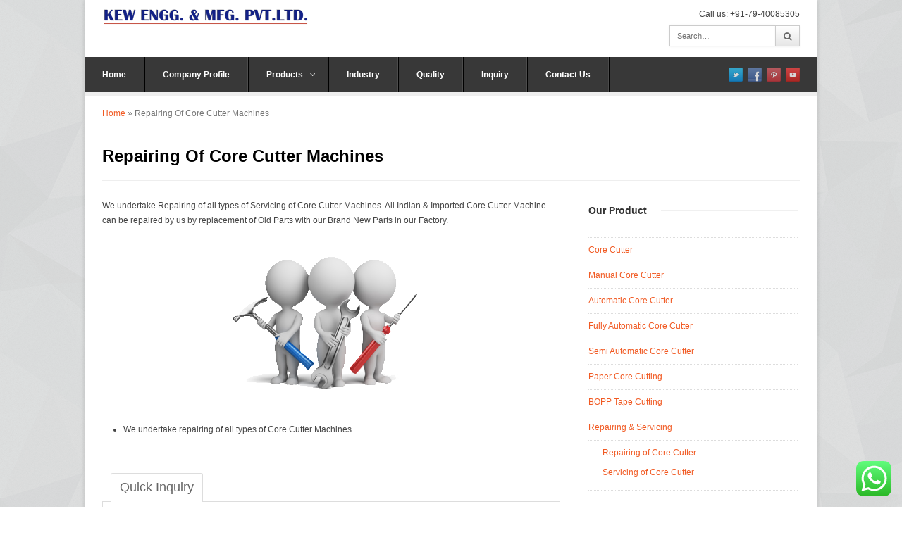

--- FILE ---
content_type: text/html; charset=UTF-8
request_url: http://www.corecuttermachine.com/repairing-of-core-cutter-machine/
body_size: 10276
content:
<!DOCTYPE html>
<html lang="en-US">
<head>
	
	<!-- Global site tag (gtag.js) - Google Analytics -->
<script async src="https://www.googletagmanager.com/gtag/js?id=UA-54275877-1"></script>
<script>
  window.dataLayer = window.dataLayer || [];
  function gtag(){dataLayer.push(arguments);}
  gtag('js', new Date());

  gtag('config', 'UA-54275877-1');
</script>
<!-- Google Tag Manager -->
<script>(function(w,d,s,l,i){w[l]=w[l]||[];w[l].push({'gtm.start':
new Date().getTime(),event:'gtm.js'});var f=d.getElementsByTagName(s)[0],
j=d.createElement(s),dl=l!='dataLayer'?'&l='+l:'';j.async=true;j.src=
'https://www.googletagmanager.com/gtm.js?id='+i+dl;f.parentNode.insertBefore(j,f);
})(window,document,'script','dataLayer','GTM-WCG6M4QD');</script>
<!-- End Google Tag Manager -->
	<meta charset="UTF-8">
	<meta name="viewport" content="width=device-width, initial-scale=1">
	<link rel="pingback" href="http://www.corecuttermachine.com/xmlrpc.php">
	<!--[if lt IE 9]><script src="http://www.corecuttermachine.com/wp-content/themes/wpex-pytheas/js/html5.js"></script><![endif]-->
	<link rel="profile" href="http://gmpg.org/xfn/11">
	<meta name='robots' content='index, follow, max-image-preview:large, max-snippet:-1, max-video-preview:-1' />

	<!-- This site is optimized with the Yoast SEO plugin v16.4 - https://yoast.com/wordpress/plugins/seo/ -->
	<title>Repairing Of Core Cutter Machines -</title>
	<link rel="canonical" href="https://www.corecuttermachine.com/repairing-of-core-cutter-machine/" />
	<script type="application/ld+json" class="yoast-schema-graph">{"@context":"https://schema.org","@graph":[{"@type":"WebSite","@id":"https://www.corecuttermachine.com/#website","url":"https://www.corecuttermachine.com/","name":"","description":"","potentialAction":[{"@type":"SearchAction","target":"https://www.corecuttermachine.com/?s={search_term_string}","query-input":"required name=search_term_string"}],"inLanguage":"en-US"},{"@type":"ImageObject","@id":"https://www.corecuttermachine.com/repairing-of-core-cutter-machine/#primaryimage","inLanguage":"en-US","url":"http://www.corecuttermachine.com/wp-content/uploads/repair.png","contentUrl":"http://www.corecuttermachine.com/wp-content/uploads/repair.png"},{"@type":"WebPage","@id":"https://www.corecuttermachine.com/repairing-of-core-cutter-machine/#webpage","url":"https://www.corecuttermachine.com/repairing-of-core-cutter-machine/","name":"Repairing Of Core Cutter Machines -","isPartOf":{"@id":"https://www.corecuttermachine.com/#website"},"primaryImageOfPage":{"@id":"https://www.corecuttermachine.com/repairing-of-core-cutter-machine/#primaryimage"},"datePublished":"2016-09-05T10:29:58+00:00","dateModified":"2016-09-06T12:55:21+00:00","breadcrumb":{"@id":"https://www.corecuttermachine.com/repairing-of-core-cutter-machine/#breadcrumb"},"inLanguage":"en-US","potentialAction":[{"@type":"ReadAction","target":["https://www.corecuttermachine.com/repairing-of-core-cutter-machine/"]}]},{"@type":"BreadcrumbList","@id":"https://www.corecuttermachine.com/repairing-of-core-cutter-machine/#breadcrumb","itemListElement":[{"@type":"ListItem","position":1,"item":{"@type":"WebPage","@id":"https://www.corecuttermachine.com/","url":"https://www.corecuttermachine.com/","name":"Home"}},{"@type":"ListItem","position":2,"item":{"@id":"https://www.corecuttermachine.com/repairing-of-core-cutter-machine/#webpage"}}]}]}</script>
	<!-- / Yoast SEO plugin. -->


<link rel='dns-prefetch' href='//s.w.org' />
<link rel="alternate" type="application/rss+xml" title=" &raquo; Feed" href="https://www.corecuttermachine.com/feed/" />
<link rel="alternate" type="application/rss+xml" title=" &raquo; Comments Feed" href="https://www.corecuttermachine.com/comments/feed/" />
		<script type="text/javascript">
			window._wpemojiSettings = {"baseUrl":"https:\/\/s.w.org\/images\/core\/emoji\/13.0.1\/72x72\/","ext":".png","svgUrl":"https:\/\/s.w.org\/images\/core\/emoji\/13.0.1\/svg\/","svgExt":".svg","source":{"concatemoji":"http:\/\/www.corecuttermachine.com\/wp-includes\/js\/wp-emoji-release.min.js?ver=5.7.14"}};
			!function(e,a,t){var n,r,o,i=a.createElement("canvas"),p=i.getContext&&i.getContext("2d");function s(e,t){var a=String.fromCharCode;p.clearRect(0,0,i.width,i.height),p.fillText(a.apply(this,e),0,0);e=i.toDataURL();return p.clearRect(0,0,i.width,i.height),p.fillText(a.apply(this,t),0,0),e===i.toDataURL()}function c(e){var t=a.createElement("script");t.src=e,t.defer=t.type="text/javascript",a.getElementsByTagName("head")[0].appendChild(t)}for(o=Array("flag","emoji"),t.supports={everything:!0,everythingExceptFlag:!0},r=0;r<o.length;r++)t.supports[o[r]]=function(e){if(!p||!p.fillText)return!1;switch(p.textBaseline="top",p.font="600 32px Arial",e){case"flag":return s([127987,65039,8205,9895,65039],[127987,65039,8203,9895,65039])?!1:!s([55356,56826,55356,56819],[55356,56826,8203,55356,56819])&&!s([55356,57332,56128,56423,56128,56418,56128,56421,56128,56430,56128,56423,56128,56447],[55356,57332,8203,56128,56423,8203,56128,56418,8203,56128,56421,8203,56128,56430,8203,56128,56423,8203,56128,56447]);case"emoji":return!s([55357,56424,8205,55356,57212],[55357,56424,8203,55356,57212])}return!1}(o[r]),t.supports.everything=t.supports.everything&&t.supports[o[r]],"flag"!==o[r]&&(t.supports.everythingExceptFlag=t.supports.everythingExceptFlag&&t.supports[o[r]]);t.supports.everythingExceptFlag=t.supports.everythingExceptFlag&&!t.supports.flag,t.DOMReady=!1,t.readyCallback=function(){t.DOMReady=!0},t.supports.everything||(n=function(){t.readyCallback()},a.addEventListener?(a.addEventListener("DOMContentLoaded",n,!1),e.addEventListener("load",n,!1)):(e.attachEvent("onload",n),a.attachEvent("onreadystatechange",function(){"complete"===a.readyState&&t.readyCallback()})),(n=t.source||{}).concatemoji?c(n.concatemoji):n.wpemoji&&n.twemoji&&(c(n.twemoji),c(n.wpemoji)))}(window,document,window._wpemojiSettings);
		</script>
		<style type="text/css">
img.wp-smiley,
img.emoji {
	display: inline !important;
	border: none !important;
	box-shadow: none !important;
	height: 1em !important;
	width: 1em !important;
	margin: 0 .07em !important;
	vertical-align: -0.1em !important;
	background: none !important;
	padding: 0 !important;
}
</style>
	<link rel='stylesheet' id='ht_ctc_main_css-css'  href='http://www.corecuttermachine.com/wp-content/plugins/click-to-chat-for-whatsapp/new/inc/assets/css/main.css?ver=4.14' type='text/css' media='all' />
<link rel='stylesheet' id='wp-block-library-css'  href='http://www.corecuttermachine.com/wp-includes/css/dist/block-library/style.min.css?ver=5.7.14' type='text/css' media='all' />
<link rel='stylesheet' id='crellyslider.min-css'  href='http://www.corecuttermachine.com/wp-content/plugins/crelly-slider/css/crellyslider.min.css?ver=1.4.4' type='text/css' media='all' />
<link rel='stylesheet' id='style-css'  href='http://www.corecuttermachine.com/wp-content/themes/wpex-pytheas/style.css?ver=5.7.14' type='text/css' media='all' />
<link rel='stylesheet' id='FontAwesome-css'  href='http://www.corecuttermachine.com/wp-content/themes/wpex-pytheas/css/font-awesome.min.css?ver=4.5.0' type='text/css' media='all' />
<link rel='stylesheet' id='prettyPhoto-css'  href='http://www.corecuttermachine.com/wp-content/themes/wpex-pytheas/css/prettyPhoto.css?ver=3.1.6' type='text/css' media='all' />
<link rel='stylesheet' id='wpex-responsive-css'  href='http://www.corecuttermachine.com/wp-content/themes/wpex-pytheas/css/responsive.css?ver=2.0' type='text/css' media='all' />
<script type='text/javascript' src='http://www.corecuttermachine.com/wp-includes/js/jquery/jquery.min.js?ver=3.5.1' id='jquery-core-js'></script>
<script type='text/javascript' src='http://www.corecuttermachine.com/wp-includes/js/jquery/jquery-migrate.min.js?ver=3.3.2' id='jquery-migrate-js'></script>
<script type='text/javascript' src='http://www.corecuttermachine.com/wp-includes/js/jquery/ui/core.min.js?ver=1.12.1' id='jquery-ui-core-js'></script>
<script type='text/javascript' src='http://www.corecuttermachine.com/wp-content/plugins/crelly-slider/js/jquery.crellyslider.min.js?ver=1.4.4' id='jquery.crellyslider.min-js'></script>
<link rel="https://api.w.org/" href="https://www.corecuttermachine.com/wp-json/" /><link rel="alternate" type="application/json" href="https://www.corecuttermachine.com/wp-json/wp/v2/pages/89" /><link rel="EditURI" type="application/rsd+xml" title="RSD" href="https://www.corecuttermachine.com/xmlrpc.php?rsd" />
<link rel="wlwmanifest" type="application/wlwmanifest+xml" href="http://www.corecuttermachine.com/wp-includes/wlwmanifest.xml" /> 
<meta name="generator" content="WordPress 5.7.14" />
<link rel='shortlink' href='https://www.corecuttermachine.com/?p=89' />
<link rel="alternate" type="application/json+oembed" href="https://www.corecuttermachine.com/wp-json/oembed/1.0/embed?url=https%3A%2F%2Fwww.corecuttermachine.com%2Frepairing-of-core-cutter-machine%2F" />
<link rel="alternate" type="text/xml+oembed" href="https://www.corecuttermachine.com/wp-json/oembed/1.0/embed?url=https%3A%2F%2Fwww.corecuttermachine.com%2Frepairing-of-core-cutter-machine%2F&#038;format=xml" />
<!-- Theme Customizer Styling Options -->
<style type="text/css">

</style><style type="text/css" id="custom-background-css">
body.custom-background { background-color: #ffffff; }
</style>
		<!--[if IE 8]><link rel="stylesheet" type="text/css" href="http://www.corecuttermachine.com/wp-content/themes/wpex-pytheas/css/ie8.css" media="screen"><![endif]-->
</head>

<body class="page-template-default page page-id-89 custom-background">
<!-- Google Tag Manager (noscript) -->
<noscript><iframe src="https://www.googletagmanager.com/ns.html?id=GTM-WCG6M4QD"
height="0" width="0" style="display:none;visibility:hidden"></iframe></noscript>
<!-- End Google Tag Manager (noscript) -->
	<div id="wrap" class="container clr">

		
		<header id="masthead" class="site-header clr" role="banner">

			<div class="logo">

				
					<a href="https://www.corecuttermachine.com/" title="" rel="home"><img src="http://www.corecuttermachine.com/wp-content/uploads/KEW-ENGG.-MFG.-PVT.LTD-LOGO-2.png" alt="" /></a>

				
			</div><!-- .logo -->

			<div class="masthead-right">

									<div class="masthead-right-content"><i class="icon-phone"></i>  <i class="icon-phone"></i>Call us: +91-79-40085305</div>
				
				
					<div class="masthead-search clr">
						<form method="get" id="searchform" class="searchform" action="https://www.corecuttermachine.com/" role="search">
							<input type="search" class="field" name="s" value="" id="s" placeholder="Search&hellip;" />
							<button type="submit" class="submit" id="searchsubmit"><span class="fa fa-search"></span></button>
						</form>
					</div><!-- /masthead-search -->

				
			</div><!-- .masthead-right -->

		</header><!-- .header -->

		
		<div id="navbar" class="navbar clr">

			<nav id="site-navigation" class="navigation main-navigation clr" role="navigation">
				<div class="menu-mainmenu-container"><ul id="menu-mainmenu" class="nav-menu dropdown-menu"><li id="menu-item-19" class="menu-item menu-item-type-post_type menu-item-object-page menu-item-home menu-item-19"><a href="https://www.corecuttermachine.com/">Home</a></li>
<li id="menu-item-18" class="menu-item menu-item-type-post_type menu-item-object-page menu-item-18"><a href="https://www.corecuttermachine.com/company-profile/">Company Profile</a></li>
<li id="menu-item-21" class="menu-item menu-item-type-custom menu-item-object-custom current-menu-ancestor menu-item-has-children dropdown menu-item-21"><a href="#">Products <span class="fa fa-angle-down"></span></a>
<ul class="sub-menu">
	<li id="menu-item-25" class="menu-item menu-item-type-post_type menu-item-object-page menu-item-25"><a href="https://www.corecuttermachine.com/core-cutter-machine/">Core Cutter</a></li>
	<li id="menu-item-22" class="menu-item menu-item-type-post_type menu-item-object-page menu-item-22"><a href="https://www.corecuttermachine.com/manual-core-cutter-machine/">Manual Core Cutter</a></li>
	<li id="menu-item-56" class="menu-item menu-item-type-post_type menu-item-object-page menu-item-56"><a href="https://www.corecuttermachine.com/automatic-core-cutter-machine/">Automatic Core Cutter</a></li>
	<li id="menu-item-57" class="menu-item menu-item-type-post_type menu-item-object-page menu-item-57"><a href="https://www.corecuttermachine.com/fully-automatic-core-cutter-machine/">Fully Automatic Core Cutter</a></li>
	<li id="menu-item-58" class="menu-item menu-item-type-post_type menu-item-object-page menu-item-58"><a href="https://www.corecuttermachine.com/semi-automatic-core-cutter-machine/">Semi Automatic Core Cutter</a></li>
	<li id="menu-item-59" class="menu-item menu-item-type-post_type menu-item-object-page menu-item-59"><a href="https://www.corecuttermachine.com/paper-core-cutting-machine/">Paper Core Cutting</a></li>
	<li id="menu-item-60" class="menu-item menu-item-type-post_type menu-item-object-page menu-item-60"><a href="https://www.corecuttermachine.com/bopp-tape-cutting-machine/">BOPP Tape Cutting</a></li>
	<li id="menu-item-61" class="menu-item menu-item-type-post_type menu-item-object-page current-menu-ancestor current-menu-parent current_page_parent current_page_ancestor menu-item-has-children dropdown menu-item-61"><a href="https://www.corecuttermachine.com/repairing-and-servicing-of-core-cutter-machine/">Repairing &#038; Servicing <span class="fa fa-angle-right"></span></a>
	<ul class="sub-menu">
		<li id="menu-item-148" class="menu-item menu-item-type-post_type menu-item-object-page current-menu-item page_item page-item-89 current_page_item menu-item-148"><a href="https://www.corecuttermachine.com/repairing-of-core-cutter-machine/" aria-current="page">Repairing of Core Cutter</a></li>
		<li id="menu-item-149" class="menu-item menu-item-type-post_type menu-item-object-page menu-item-149"><a href="https://www.corecuttermachine.com/servicing-of-core-cutter-machine/">Servicing of Core Cutter</a></li>
	</ul>
</li>
</ul>
</li>
<li id="menu-item-62" class="menu-item menu-item-type-post_type menu-item-object-page menu-item-62"><a href="https://www.corecuttermachine.com/industry/">Industry</a></li>
<li id="menu-item-63" class="menu-item menu-item-type-post_type menu-item-object-page menu-item-63"><a href="https://www.corecuttermachine.com/quality/">Quality</a></li>
<li id="menu-item-65" class="menu-item menu-item-type-post_type menu-item-object-page menu-item-65"><a href="https://www.corecuttermachine.com/inquiry/">Inquiry</a></li>
<li id="menu-item-66" class="menu-item menu-item-type-post_type menu-item-object-page menu-item-66"><a href="https://www.corecuttermachine.com/contact/">Contact Us</a></li>
</ul></div>			</nav><!-- #site-navigation -->

							<ul id="social" class="clr"><li><a href="https://twitter.com/Kewengg_pvt_ltd" title="twitter" target="_blank"><img src="http://www.corecuttermachine.com/wp-content/themes/wpex-pytheas/images/social/twitter.png" alt="twitter" /></a></li><li><a href="https://www.facebook.com/KEWEnggMfgPvtLtd" title="facebook" target="_blank"><img src="http://www.corecuttermachine.com/wp-content/themes/wpex-pytheas/images/social/facebook.png" alt="facebook" /></a></li><li><a href="https://www.pinterest.com/kewenggmfg/" title="pinterest" target="_blank"><img src="http://www.corecuttermachine.com/wp-content/themes/wpex-pytheas/images/social/pinterest.png" alt="pinterest" /></a></li><li><a href="https://www.youtube.com/user/KrishnaEngWorksIndia" title="youtube" target="_blank"><img src="http://www.corecuttermachine.com/wp-content/themes/wpex-pytheas/images/social/youtube.png" alt="youtube" /></a></li></ul><!-- #social -->			
		</div><!-- #navbar -->
		
	<div id="main" class="site-main row clr fitvids">

		
					<nav id="breadcrumbs"><span><span><a href="https://www.corecuttermachine.com/">Home</a> » <span class="breadcrumb_last" aria-current="page">Repairing Of Core Cutter Machines</span></span></span></nav>		
	<header class="page-header clr"><h1 class="page-header-title">Repairing Of Core Cutter Machines</h1></header>

	<div id="primary" class="content-area span_16 col clr clr-margin">

		<div id="content" class="site-content" role="main">

			
				<article>

					<div class="entry-content entry clr">

						<div>
<p>We undertake Repairing of all types of Servicing of Core Cutter Machines. All Indian &amp; Imported Core Cutter Machine can be repaired by us by replacement of Old Parts with our Brand New Parts in our Factory.</p>
</div>
<div class="col-2-3">
<div class="wrap-col">
<article>
<h1><img loading="lazy" class="size-full wp-image-141 aligncenter" src="https://www.corecuttermachine.com/wp-content/uploads/repair.png" alt="repair" width="286" height="226" /></h1>
<ul>
<li>We undertake repairing of all types of Core Cutter Machines.</li>
</ul>
</article>
</div>
</div>
<p><div class="responsive-tabs">
<h2 class="tabtitle">Quick Inquiry</h2>
<div class="tabcontent">
<br />


<!-- Fast Secure Contact Form plugin 4.0.52 - begin - FastSecureContactForm.com -->
<div style="clear:both;"></div>

<div id="FSContact3" style="width:99%; max-width:555px;">
<form action="http://www.corecuttermachine.com/repairing-of-core-cutter-machine/#FSContact3" id="fscf_form3" method="post">

<div id="fscf_required3">
  <span style="text-align:left;">*</span> <span style="text-align:left;">indicates required field</span>
</div>


<div id="fscf_div_clear3_0" style="clear:both;">
  <div id="fscf_div_field3_0" style="clear:left; float:left; width:99%; max-width:550px; margin-right:10px;">
    <div style="text-align:left; padding-top:5px;">
      <label style="text-align:left;" for="fscf_name3">Contact Person:<span style="text-align:left;">*</span></label>
    </div>
    <div style="text-align:left;">
      <input style="text-align:left; margin:0; width:99%; max-width:250px;" type="text" id="fscf_name3" name="full_name" value=""  />
    </div>
  </div>
</div>

<div id="fscf_div_clear3_2" style="clear:both;">
  <div id="fscf_div_field3_2" style="clear:left; float:left; width:99%; max-width:550px; margin-right:10px;">
    <div style="text-align:left; padding-top:5px;">
      <label style="text-align:left;" for="fscf_field3_2">Company Name:<span style="text-align:left;">*</span></label>
    </div>
    <div style="text-align:left;">
      <input style="text-align:left; margin:0; width:99%; max-width:250px;" type="text" id="fscf_field3_2" name="subject" value=""  />
    </div>
  </div>
</div>

<div id="fscf_div_clear3_4" style="clear:both;">
  <div id="fscf_div_field3_4" style="clear:left; float:left; width:99%; max-width:550px; margin-right:10px;">
    <div  id="fscf_label3_4" style="text-align:left; padding-top:5px;">
      <label style="text-align:left;" for="fscf_field3_4">Designation:</label>
    </div>
    <div style="text-align:left;">
      <input style="text-align:left; margin:0; width:99%; max-width:250px;" type="text" id="fscf_field3_4" name="Designation01" value=""  />
    </div>
  </div>
</div>

<div id="fscf_div_clear3_5" style="clear:both;">
  <div id="fscf_div_field3_5" style="clear:left; float:left; width:99%; max-width:550px; margin-right:10px;">
    <div  id="fscf_label3_5" style="text-align:left; padding-top:5px;">
      <label style="text-align:left;" for="fscf_field3_5">Address:</label>
    </div>
    <div style="text-align:left;">
      <input style="text-align:left; margin:0; width:99%; max-width:250px;" type="text" id="fscf_field3_5" name="Address" value=""  />
    </div>
  </div>
</div>

<div id="fscf_div_clear3_1" style="clear:both;">
  <div id="fscf_div_field3_1" style="clear:left; float:left; width:99%; max-width:550px; margin-right:10px;">
    <div style="text-align:left; padding-top:5px;">
      <label style="text-align:left;" for="fscf_email3">Email:<span style="text-align:left;">*</span></label>
    </div>
    <div style="text-align:left;">
      <input style="text-align:left; margin:0; width:99%; max-width:250px;" type="text" id="fscf_email3" name="email" value=""  />
    </div>
  </div>
</div>

<div id="fscf_div_clear3_6" style="clear:both;">
  <div id="fscf_div_field3_6" style="clear:left; float:left; width:99%; max-width:550px; margin-right:10px;">
    <div  id="fscf_label3_6" style="text-align:left; padding-top:5px;">
      <label style="text-align:left;" for="fscf_field3_6">Mobile No:</label>
    </div>
    <div style="text-align:left;">
      <input style="text-align:left; margin:0; width:99%; max-width:250px;" type="text" id="fscf_field3_6" name="Mobile-No" value=""  />
    </div>
  </div>
</div>

<div id="fscf_div_clear3_7" style="clear:both;">
  <div id="fscf_div_field3_7" style="clear:left; float:left; width:99%; max-width:550px; margin-right:10px;">
    <div  id="fscf_label3_7" style="text-align:left; padding-top:5px;">
      <label style="text-align:left;" for="fscf_field3_7">Product Interested:</label>
    </div>
    <div style="text-align:left;">
      <input style="text-align:left; margin:0; width:99%; max-width:250px;" type="text" id="fscf_field3_7" name="Product-Interested" value=""  />
    </div>
  </div>
</div>

<div id="fscf_div_clear3_8" style="clear:both;">
  <div id="fscf_div_field3_8" style="clear:left; float:left; width:99%; max-width:550px; margin-right:10px;">
    <div  id="fscf_label3_8" style="text-align:left; padding-top:5px;">
      <label style="text-align:left;" for="fscf_field3_8">Product Size:</label>
    </div>
    <div style="text-align:left;">
      <input style="text-align:left; margin:0; width:99%; max-width:250px;" type="text" id="fscf_field3_8" name="Product-Size" value=""  />
    </div>
  </div>
</div>

<div id="fscf_div_clear3_9" style="clear:both;">
  <div id="fscf_div_field3_9" style="clear:left; float:left; width:99%; max-width:550px; margin-right:10px;">
    <div  id="fscf_label3_9" style="text-align:left; padding-top:5px;">
      <label style="text-align:left;" for="fscf_field3_9">Application:</label>
    </div>
    <div style="text-align:left;">
      <input style="text-align:left; margin:0; width:99%; max-width:250px;" type="text" id="fscf_field3_9" name="Application" value=""  />
    </div>
  </div>
</div>

<div id="fscf_div_clear3_3" style="clear:both;">
  <div id="fscf_div_field3_3" style="clear:left; float:left; width:99%; max-width:550px; margin-right:10px;">
    <div style="text-align:left; padding-top:5px;">
      <label style="text-align:left;" for="fscf_field3_3">Message:<span style="text-align:left;">*</span></label>
    </div>
    <div style="text-align:left;">
      <textarea style="text-align:left; margin:0; width:99%; max-width:250px; height:120px;" id="fscf_field3_3" name="message" cols="30" rows="10" ></textarea>
    </div>
  </div>
</div>
<div style="clear:both;"></div>

<div style="text-align:left; padding-top:5px;">
</div>
<div id="fscf_recaptcha3"></div>

<div id="fscf_submit_div3" style="text-align:left; clear:both; padding-top:15px;">
		<input type="submit" id="fscf_submit3" style="cursor:pointer; margin:0;" value="Submit"  onclick="this.disabled=true; this.value='Submitting...'; this.form.submit();" /> 
</div>

<input type="hidden" name="fscf_submitted" value="0" />
<input type="hidden" name="fs_postonce_3" value="d44be931f47eb7feb3fd2308f699432e,1768819764" />
<input type="hidden" name="si_contact_action" value="send" />
<input type="hidden" name="form_id" value="3" />
<input type="hidden" name="mailto_id" value="1" />

</form>
</div>
<div style="clear:both;"></div>

<!-- Fast Secure Contact Form plugin 4.0.52 - end - FastSecureContactForm.com -->
<br />
</div></div></p>

											</div><!-- .entry-content -->

					<footer class="entry-footer">
											</footer><!-- .entry-footer -->

				</article>

				
<div id="comments" class="comments-area">

	
	
</div><!-- #comments -->
			
		</div><!-- #content -->

	</div><!-- #primary -->


	<div id="secondary" class="sidebar-container span_8 col" role="complementary">
		<div class="sidebar-inner">
			<div class="widget-area"><div class="sidebar-box widget_nav_menu clr"><h4 class="heading widget-title"><span>Our Product</span></h4><div class="menu-products-container"><ul id="menu-products" class="menu"><li id="menu-item-74" class="menu-item menu-item-type-post_type menu-item-object-page menu-item-74"><a href="https://www.corecuttermachine.com/core-cutter-machine/">Core Cutter</a></li>
<li id="menu-item-75" class="menu-item menu-item-type-post_type menu-item-object-page menu-item-75"><a href="https://www.corecuttermachine.com/manual-core-cutter-machine/">Manual Core Cutter</a></li>
<li id="menu-item-76" class="menu-item menu-item-type-post_type menu-item-object-page menu-item-76"><a href="https://www.corecuttermachine.com/automatic-core-cutter-machine/">Automatic Core Cutter</a></li>
<li id="menu-item-77" class="menu-item menu-item-type-post_type menu-item-object-page menu-item-77"><a href="https://www.corecuttermachine.com/fully-automatic-core-cutter-machine/">Fully Automatic Core Cutter</a></li>
<li id="menu-item-78" class="menu-item menu-item-type-post_type menu-item-object-page menu-item-78"><a href="https://www.corecuttermachine.com/semi-automatic-core-cutter-machine/">Semi Automatic Core Cutter</a></li>
<li id="menu-item-79" class="menu-item menu-item-type-post_type menu-item-object-page menu-item-79"><a href="https://www.corecuttermachine.com/paper-core-cutting-machine/">Paper Core Cutting</a></li>
<li id="menu-item-80" class="menu-item menu-item-type-post_type menu-item-object-page menu-item-80"><a href="https://www.corecuttermachine.com/bopp-tape-cutting-machine/">BOPP Tape Cutting</a></li>
<li id="menu-item-81" class="menu-item menu-item-type-post_type menu-item-object-page current-menu-ancestor current-menu-parent current_page_parent current_page_ancestor menu-item-has-children menu-item-81"><a href="https://www.corecuttermachine.com/repairing-and-servicing-of-core-cutter-machine/">Repairing &#038; Servicing</a>
<ul class="sub-menu">
	<li id="menu-item-150" class="menu-item menu-item-type-post_type menu-item-object-page current-menu-item page_item page-item-89 current_page_item menu-item-150"><a href="https://www.corecuttermachine.com/repairing-of-core-cutter-machine/" aria-current="page">Repairing of Core Cutter</a></li>
	<li id="menu-item-151" class="menu-item menu-item-type-post_type menu-item-object-page menu-item-151"><a href="https://www.corecuttermachine.com/servicing-of-core-cutter-machine/">Servicing of Core Cutter</a></li>
</ul>
</li>
</ul></div></div><div class="sidebar-box widget_text clr"><h4 class="heading widget-title"><span>Quick Inquiry</span></h4>			<div class="textwidget">

<!-- Fast Secure Contact Form plugin 4.0.52 - begin - FastSecureContactForm.com -->
<div style="clear:both;"></div>

<div id="FSContact1" style="width:99%; max-width:555px;">
<form action="http://www.corecuttermachine.com/repairing-of-core-cutter-machine/#FSContact1" id="fscf_form1" method="post">

<div id="fscf_required1">
  <span style="text-align:left;">*</span> <span style="text-align:left;">indicates required field</span>
</div>


<div id="fscf_div_clear1_0" style="clear:both;">
  <div id="fscf_div_field1_0" style="clear:left; float:left; width:99%; max-width:550px; margin-right:10px;">
    <div style="text-align:left; padding-top:5px;">
      <label style="text-align:left;" for="fscf_name1">Contact Person:<span style="text-align:left;">*</span></label>
    </div>
    <div style="text-align:left;">
      <input style="text-align:left; margin:0; width:99%; max-width:250px;" type="text" id="fscf_name1" name="full_name" value=""  />
    </div>
  </div>
</div>

<div id="fscf_div_clear1_2" style="clear:both;">
  <div id="fscf_div_field1_2" style="clear:left; float:left; width:99%; max-width:550px; margin-right:10px;">
    <div style="text-align:left; padding-top:5px;">
      <label style="text-align:left;" for="fscf_field1_2">Company Name:<span style="text-align:left;">*</span></label>
    </div>
    <div style="text-align:left;">
      <input style="text-align:left; margin:0; width:99%; max-width:250px;" type="text" id="fscf_field1_2" name="subject" value=""  />
    </div>
  </div>
</div>

<div id="fscf_div_clear1_1" style="clear:both;">
  <div id="fscf_div_field1_1" style="clear:left; float:left; width:99%; max-width:550px; margin-right:10px;">
    <div style="text-align:left; padding-top:5px;">
      <label style="text-align:left;" for="fscf_email1">Email:<span style="text-align:left;">*</span></label>
    </div>
    <div style="text-align:left;">
      <input style="text-align:left; margin:0; width:99%; max-width:250px;" type="text" id="fscf_email1" name="email" value=""  />
    </div>
  </div>
</div>

<div id="fscf_div_clear1_5" style="clear:both;">
  <div id="fscf_div_field1_5" style="clear:left; float:left; width:99%; max-width:550px; margin-right:10px;">
    <div  id="fscf_label1_5" style="text-align:left; padding-top:5px;">
      <label style="text-align:left;" for="fscf_field1_5">Mobile No:</label>
    </div>
    <div style="text-align:left;">
      <input style="text-align:left; margin:0; width:99%; max-width:250px;" type="text" id="fscf_field1_5" name="Mobile-No" value=""  />
    </div>
  </div>
</div>

<div id="fscf_div_clear1_4" style="clear:both;">
  <div id="fscf_div_field1_4" style="clear:left; float:left; width:99%; max-width:550px; margin-right:10px;">
    <div  id="fscf_label1_4" style="text-align:left; padding-top:5px;">
      <label style="text-align:left;" for="fscf_field1_4">Product Interested:</label>
    </div>
    <div style="text-align:left;">
      <textarea style="text-align:left; margin:0; width:99%; max-width:250px; height:50px;" id="fscf_field1_4" name="Product-Interested" cols="30" rows="10" ></textarea>
    </div>
  </div>
</div>

<div id="fscf_div_clear1_3" style="clear:both;">
  <div id="fscf_div_field1_3" style="clear:left; float:left; width:99%; max-width:550px; margin-right:10px;">
    <div style="text-align:left; padding-top:5px;">
      <label style="text-align:left;" for="fscf_field1_3">Message:<span style="text-align:left;">*</span></label>
    </div>
    <div style="text-align:left;">
      <textarea style="text-align:left; margin:0; width:99%; max-width:250px; height:50px;" id="fscf_field1_3" name="message" cols="30" rows="10" ></textarea>
    </div>
  </div>
</div>
<div style="clear:both;"></div>

<div style="text-align:left; padding-top:5px;">
</div>
<div id="fscf_recaptcha1"></div>

<div id="fscf_submit_div1" style="text-align:left; clear:both; padding-top:15px;">
		<input type="submit" id="fscf_submit1" style="cursor:pointer; margin:0;" value="Submit"  onclick="this.disabled=true; this.value='Submitting...'; this.form.submit();" /> 
</div>

<input type="hidden" name="fscf_submitted" value="0" />
<input type="hidden" name="fs_postonce_1" value="d44be931f47eb7feb3fd2308f699432e,1768819764" />
<input type="hidden" name="si_contact_action" value="send" />
<input type="hidden" name="form_id" value="1" />
<input type="hidden" name="mailto_id" value="1" />

</form>
</div>
<div style="clear:both;"></div>

<!-- Fast Secure Contact Form plugin 4.0.52 - end - FastSecureContactForm.com -->
</div>
		</div></div>
		</div>
	</div><!-- #secondary -->




	</div><!-- #main -->

		
			<footer id="footer" class="site-footer">

				<div id="footer-widgets" class="row clr">

					<div class="footer-box span_6 col clr-margin">
						<div class="footer-widget widget_text clr"><h6 class="widget-title">About us</h6>			<div class="textwidget"><p style="text-align:justify;">We have been successfully leading as manufacturer, exporter & supplier all types of Paper Core Cutter like Fully Automatic Paper Core Cutting Machine, Semi-Automatic Paper Core Cutting </p>
</div>
		</div>					</div><!-- .footer-box -->

					<div class="footer-box span_6 col">
						<div class="footer-widget widget_text clr"><h6 class="widget-title">Our Products</h6>			<div class="textwidget"><ul>
<li><a href="http://www.corecuttermachine.com/fully-automatic-core-cutter-machine/">Fully Automatic Core Cutter </a></li>
<li><a href="http://www.corecuttermachine.com/semi-automatic-core-cutter-machine/">Semi Automatic Core Cutter </a></li>
<li><a href="http://www.corecuttermachine.com/manual-core-cutter-machine/">Manual Core Cutter </a></li>
<li><a href="http://www.corecuttermachine.com/paper-core-cutter-machine/">Paper Core Cutting </a></li>
<li><a href="http://www.corecuttermachine.com/automatic-core-cutter-machine/">Automatic Core Cutting </a></li>
<li><a href="http://www.corecuttermachine.com/bopp-tape-cutting-machine/">BOPP Tape Cutting </a></li>
</ul></div>
		</div>					</div><!-- .footer-box -->

					<div class="footer-box span_6 col">
						<div class="footer-widget widget_text clr"><h6 class="widget-title">Call Us</h6>			<div class="textwidget">Mobile	:	+91-8460728298 <br>
Tele-Fax	:	+91-79-40085305 <br>
Email	:	<a href="mailto:info@kew.net.in">info@kew.net.in</a><br><a href="mailto:kewinquiry@gmail.com">kewinquiry@gmail.com</a>




</div>
		</div>					</div><!-- .footer-box -->

					<div class="footer-box span_6 col">
						<div class="footer-widget widget_text clr"><h6 class="widget-title">Contact Us</h6>			<div class="textwidget"><p style="text-align:left;">2 & 3. Shyam Appartments,<br />Opp. Smruti Mandir, Ghodasar,<br /> Ahmedabad-380050, Gujarat, INDIA.</p>
</div>
		</div>					</div><!-- .footer-box -->

				</div><!-- #footer-widgets -->

			</footer><!-- #footer -->

		
		<div id="footer-bottom" class="row clr">

			<div id="copyright" class="span_12 col clr-margin" role="contentinfo">
									Copyright © 2014 - www.corecuttermachine.com | All Rights Are Reserved.

Imitation, Copying or Using Photographs or Text from this Website is a Punishable Offence.

KEW reserves the right to change specifications & design without prior notice to incorporate latest development.							</div><!-- #copyright -->

						 

		</div><!-- #footer-bottom -->

	</div><!-- #wrap -->

<!-- Click to Chat - https://holithemes.com/plugins/click-to-chat/  v4.14 -->  
            <div class="ht-ctc ht-ctc-chat ctc-analytics ctc_wp_desktop style-2  " id="ht-ctc-chat"  
                style="display: none;  position: fixed; bottom: 15px; right: 15px;"   >
                                <div class="ht_ctc_style ht_ctc_chat_style">
                <div  style="display: flex; justify-content: center; align-items: center;  " class="ctc-analytics ctc_s_2">
    <p class="ctc-analytics ctc_cta ctc_cta_stick ht-ctc-cta  ht-ctc-cta-hover " style="padding: 0px 16px; line-height: 1.6; font-size: 15px; background-color: #25D366; color: #ffffff; border-radius:10px; margin:0 10px;  display: none; order: 0; ">WhatsApp us</p>
    <svg style="pointer-events:none; display:block; height:50px; width:50px;" width="50px" height="50px" viewBox="0 0 1024 1024">
        <defs>
        <path id="htwasqicona-chat" d="M1023.941 765.153c0 5.606-.171 17.766-.508 27.159-.824 22.982-2.646 52.639-5.401 66.151-4.141 20.306-10.392 39.472-18.542 55.425-9.643 18.871-21.943 35.775-36.559 50.364-14.584 14.56-31.472 26.812-50.315 36.416-16.036 8.172-35.322 14.426-55.744 18.549-13.378 2.701-42.812 4.488-65.648 5.3-9.402.336-21.564.505-27.15.505l-504.226-.081c-5.607 0-17.765-.172-27.158-.509-22.983-.824-52.639-2.646-66.152-5.4-20.306-4.142-39.473-10.392-55.425-18.542-18.872-9.644-35.775-21.944-50.364-36.56-14.56-14.584-26.812-31.471-36.415-50.314-8.174-16.037-14.428-35.323-18.551-55.744-2.7-13.378-4.487-42.812-5.3-65.649-.334-9.401-.503-21.563-.503-27.148l.08-504.228c0-5.607.171-17.766.508-27.159.825-22.983 2.646-52.639 5.401-66.151 4.141-20.306 10.391-39.473 18.542-55.426C34.154 93.24 46.455 76.336 61.07 61.747c14.584-14.559 31.472-26.812 50.315-36.416 16.037-8.172 35.324-14.426 55.745-18.549 13.377-2.701 42.812-4.488 65.648-5.3 9.402-.335 21.565-.504 27.149-.504l504.227.081c5.608 0 17.766.171 27.159.508 22.983.825 52.638 2.646 66.152 5.401 20.305 4.141 39.472 10.391 55.425 18.542 18.871 9.643 35.774 21.944 50.363 36.559 14.559 14.584 26.812 31.471 36.415 50.315 8.174 16.037 14.428 35.323 18.551 55.744 2.7 13.378 4.486 42.812 5.3 65.649.335 9.402.504 21.564.504 27.15l-.082 504.226z"/>
        </defs>
        <linearGradient id="htwasqiconb-chat" gradientUnits="userSpaceOnUse" x1="512.001" y1=".978" x2="512.001" y2="1025.023">
            <stop offset="0" stop-color="#61fd7d"/>
            <stop offset="1" stop-color="#2bb826"/>
        </linearGradient>
        <use xlink:href="#htwasqicona-chat" overflow="visible" style="fill: url(#htwasqiconb-chat)" fill="url(#htwasqiconb-chat)"/>
        <g>
            <path style="fill: #FFFFFF;" fill="#FFF" d="M783.302 243.246c-69.329-69.387-161.529-107.619-259.763-107.658-202.402 0-367.133 164.668-367.214 367.072-.026 64.699 16.883 127.854 49.017 183.522l-52.096 190.229 194.665-51.047c53.636 29.244 114.022 44.656 175.482 44.682h.151c202.382 0 367.128-164.688 367.21-367.094.039-98.087-38.121-190.319-107.452-259.706zM523.544 808.047h-.125c-54.767-.021-108.483-14.729-155.344-42.529l-11.146-6.612-115.517 30.293 30.834-112.592-7.259-11.544c-30.552-48.579-46.688-104.729-46.664-162.379.066-168.229 136.985-305.096 305.339-305.096 81.521.031 158.154 31.811 215.779 89.482s89.342 134.332 89.312 215.859c-.066 168.243-136.984 305.118-305.209 305.118zm167.415-228.515c-9.177-4.591-54.286-26.782-62.697-29.843-8.41-3.062-14.526-4.592-20.645 4.592-6.115 9.182-23.699 29.843-29.053 35.964-5.352 6.122-10.704 6.888-19.879 2.296-9.176-4.591-38.74-14.277-73.786-45.526-27.275-24.319-45.691-54.359-51.043-63.543-5.352-9.183-.569-14.146 4.024-18.72 4.127-4.109 9.175-10.713 13.763-16.069 4.587-5.355 6.117-9.183 9.175-15.304 3.059-6.122 1.529-11.479-.765-16.07-2.293-4.591-20.644-49.739-28.29-68.104-7.447-17.886-15.013-15.466-20.645-15.747-5.346-.266-11.469-.322-17.585-.322s-16.057 2.295-24.467 11.478-32.113 31.374-32.113 76.521c0 45.147 32.877 88.764 37.465 94.885 4.588 6.122 64.699 98.771 156.741 138.502 21.892 9.45 38.982 15.094 52.308 19.322 21.98 6.979 41.982 5.995 57.793 3.634 17.628-2.633 54.284-22.189 61.932-43.615 7.646-21.427 7.646-39.791 5.352-43.617-2.294-3.826-8.41-6.122-17.585-10.714z"/>
        </g>
        </svg></div>                </div>
            </div>
                        <span class="ht_ctc_chat_data" 
                data-no_number=""
                data-settings="{&quot;number&quot;:&quot;917041323240&quot;,&quot;pre_filled&quot;:&quot;Hi\r\n\r\nI Connect Via corecuttermachine.com&quot;,&quot;dis_m&quot;:&quot;show&quot;,&quot;dis_d&quot;:&quot;show&quot;,&quot;css&quot;:&quot;display: none; cursor: pointer; z-index: 99999999;&quot;,&quot;pos_d&quot;:&quot;position: fixed; bottom: 15px; right: 15px;&quot;,&quot;pos_m&quot;:&quot;position: fixed; bottom: 15px; right: 15px;&quot;,&quot;schedule&quot;:&quot;no&quot;,&quot;se&quot;:150,&quot;ani&quot;:&quot;no-animations&quot;,&quot;url_target_d&quot;:&quot;_blank&quot;,&quot;ga&quot;:&quot;yes&quot;,&quot;fb&quot;:&quot;yes&quot;,&quot;g_init&quot;:&quot;default&quot;,&quot;g_an_event_name&quot;:&quot;click to chat&quot;,&quot;pixel_event_name&quot;:&quot;Click to Chat by HoliThemes&quot;}" 
            ></span>
            
<!-- Fast Secure Contact Form plugin - begin recaptcha js -->
<script type="text/javascript">
var fscf_recaptcha3;
var fscf_recaptcha1;
var fscfReCAPTCHA = function() {
// render all collected fscf recaptcha instances
// note if you have other recaptcha plugins, one of the plugins might not load any recaptchas
// however this plugin is compatible with the recaptcha on Fast Secure reCAPTCHA plugin
fscf_recaptcha3 = grecaptcha.render('fscf_recaptcha3', {'sitekey' : '6LfD7yYbAAAAAOi_Jel_1ZkT_NWJHvKcMzJx4tu1', 'size' : 'normal', 'theme' : 'light'});
fscf_recaptcha1 = grecaptcha.render('fscf_recaptcha1', {'sitekey' : '6LfD7yYbAAAAAOi_Jel_1ZkT_NWJHvKcMzJx4tu1', 'size' : 'normal', 'theme' : 'light'});
};
</script>
<!-- Fast Secure Contact Form plugin - end recaptcha js -->  

<link rel='stylesheet' id='tabby-css'  href='http://www.corecuttermachine.com/wp-content/plugins/tabby-responsive-tabs/css/tabby.css?ver=1.2.3' type='text/css' media='all' />
<link rel='stylesheet' id='tabby-print-css'  href='http://www.corecuttermachine.com/wp-content/plugins/tabby-responsive-tabs/css/tabby-print.css?ver=1.2.3' type='text/css' media='all' />
<script type='text/javascript' id='ht_ctc_app_js-js-extra'>
/* <![CDATA[ */
var ht_ctc_chat_var = {"number":"917041323240","pre_filled":"Hi\r\n\r\nI Connect Via corecuttermachine.com","dis_m":"show","dis_d":"show","css":"display: none; cursor: pointer; z-index: 99999999;","pos_d":"position: fixed; bottom: 15px; right: 15px;","pos_m":"position: fixed; bottom: 15px; right: 15px;","schedule":"no","se":"150","ani":"no-animations","url_target_d":"_blank","ga":"yes","fb":"yes","g_init":"default","g_an_event_name":"click to chat","pixel_event_name":"Click to Chat by HoliThemes"};
var ht_ctc_variables = {"g_an_event_name":"click to chat","pixel_event_type":"trackCustom","pixel_event_name":"Click to Chat by HoliThemes","g_an_params":["g_an_param_1","g_an_param_2","g_an_param_3"],"g_an_param_1":{"key":"number","value":"{number}"},"g_an_param_2":{"key":"title","value":"{title}"},"g_an_param_3":{"key":"url","value":"{url}"},"pixel_params":["pixel_param_1","pixel_param_2","pixel_param_3","pixel_param_4"],"pixel_param_1":{"key":"Category","value":"Click to Chat for WhatsApp"},"pixel_param_2":{"key":"ID","value":"{number}"},"pixel_param_3":{"key":"Title","value":"{title}"},"pixel_param_4":{"key":"URL","value":"{url}"}};
/* ]]> */
</script>
<script type='text/javascript' src='http://www.corecuttermachine.com/wp-content/plugins/click-to-chat-for-whatsapp/new/inc/assets/js/app.js?ver=4.14' id='ht_ctc_app_js-js'></script>
<script type='text/javascript' src='http://www.corecuttermachine.com/wp-content/themes/wpex-pytheas/js/jquery.slicknav.js?ver=2.1.2' id='slicknav-js'></script>
<script type='text/javascript' src='http://www.corecuttermachine.com/wp-content/themes/wpex-pytheas/js/jquery.prettyPhoto.js?ver=3.1.6' id='prettyPhoto-js'></script>
<script type='text/javascript' id='wpex-prettyPhoto-init-js-extra'>
/* <![CDATA[ */
var lightboxLocalize = {"theme":"dark_rounded"};
/* ]]> */
</script>
<script type='text/javascript' src='http://www.corecuttermachine.com/wp-content/themes/wpex-pytheas/js/prettyPhoto-init.js?ver=1.0' id='wpex-prettyPhoto-init-js'></script>
<script type='text/javascript' id='wpex-global-js-extra'>
/* <![CDATA[ */
var wpexvars = {"mobileMenuLabel":"Menu"};
/* ]]> */
</script>
<script type='text/javascript' src='http://www.corecuttermachine.com/wp-content/themes/wpex-pytheas/js/global.js?ver=2.0' id='wpex-global-js'></script>
<script type='text/javascript' src='http://www.corecuttermachine.com/wp-includes/js/wp-embed.min.js?ver=5.7.14' id='wp-embed-js'></script>
<script type='text/javascript' src='http://www.corecuttermachine.com/wp-content/plugins/tabby-responsive-tabs/js/tabby.js?ver=1.2.3' id='tabby-js'></script>
<script type='text/javascript' src='http://www.corecuttermachine.com/wp-content/plugins/si-contact-form/includes/fscf-scripts.js?ver=179' id='fscf_scripts-js'></script>
<script async defer type='text/javascript' src='https://www.google.com/recaptcha/api.js?onload=fscfReCAPTCHA&#038;render=explicit&#038;ver=5.7.14' id='fscf-recaptcha-js'></script>

<script>jQuery(document).ready(function($) { RESPONSIVEUI.responsiveTabs(); })</script>

</body>
</html>

--- FILE ---
content_type: text/html; charset=utf-8
request_url: https://www.google.com/recaptcha/api2/anchor?ar=1&k=6LfD7yYbAAAAAOi_Jel_1ZkT_NWJHvKcMzJx4tu1&co=aHR0cDovL3d3dy5jb3JlY3V0dGVybWFjaGluZS5jb206ODA.&hl=en&v=PoyoqOPhxBO7pBk68S4YbpHZ&theme=light&size=normal&anchor-ms=20000&execute-ms=30000&cb=lv9ezx8gz2im
body_size: 49275
content:
<!DOCTYPE HTML><html dir="ltr" lang="en"><head><meta http-equiv="Content-Type" content="text/html; charset=UTF-8">
<meta http-equiv="X-UA-Compatible" content="IE=edge">
<title>reCAPTCHA</title>
<style type="text/css">
/* cyrillic-ext */
@font-face {
  font-family: 'Roboto';
  font-style: normal;
  font-weight: 400;
  font-stretch: 100%;
  src: url(//fonts.gstatic.com/s/roboto/v48/KFO7CnqEu92Fr1ME7kSn66aGLdTylUAMa3GUBHMdazTgWw.woff2) format('woff2');
  unicode-range: U+0460-052F, U+1C80-1C8A, U+20B4, U+2DE0-2DFF, U+A640-A69F, U+FE2E-FE2F;
}
/* cyrillic */
@font-face {
  font-family: 'Roboto';
  font-style: normal;
  font-weight: 400;
  font-stretch: 100%;
  src: url(//fonts.gstatic.com/s/roboto/v48/KFO7CnqEu92Fr1ME7kSn66aGLdTylUAMa3iUBHMdazTgWw.woff2) format('woff2');
  unicode-range: U+0301, U+0400-045F, U+0490-0491, U+04B0-04B1, U+2116;
}
/* greek-ext */
@font-face {
  font-family: 'Roboto';
  font-style: normal;
  font-weight: 400;
  font-stretch: 100%;
  src: url(//fonts.gstatic.com/s/roboto/v48/KFO7CnqEu92Fr1ME7kSn66aGLdTylUAMa3CUBHMdazTgWw.woff2) format('woff2');
  unicode-range: U+1F00-1FFF;
}
/* greek */
@font-face {
  font-family: 'Roboto';
  font-style: normal;
  font-weight: 400;
  font-stretch: 100%;
  src: url(//fonts.gstatic.com/s/roboto/v48/KFO7CnqEu92Fr1ME7kSn66aGLdTylUAMa3-UBHMdazTgWw.woff2) format('woff2');
  unicode-range: U+0370-0377, U+037A-037F, U+0384-038A, U+038C, U+038E-03A1, U+03A3-03FF;
}
/* math */
@font-face {
  font-family: 'Roboto';
  font-style: normal;
  font-weight: 400;
  font-stretch: 100%;
  src: url(//fonts.gstatic.com/s/roboto/v48/KFO7CnqEu92Fr1ME7kSn66aGLdTylUAMawCUBHMdazTgWw.woff2) format('woff2');
  unicode-range: U+0302-0303, U+0305, U+0307-0308, U+0310, U+0312, U+0315, U+031A, U+0326-0327, U+032C, U+032F-0330, U+0332-0333, U+0338, U+033A, U+0346, U+034D, U+0391-03A1, U+03A3-03A9, U+03B1-03C9, U+03D1, U+03D5-03D6, U+03F0-03F1, U+03F4-03F5, U+2016-2017, U+2034-2038, U+203C, U+2040, U+2043, U+2047, U+2050, U+2057, U+205F, U+2070-2071, U+2074-208E, U+2090-209C, U+20D0-20DC, U+20E1, U+20E5-20EF, U+2100-2112, U+2114-2115, U+2117-2121, U+2123-214F, U+2190, U+2192, U+2194-21AE, U+21B0-21E5, U+21F1-21F2, U+21F4-2211, U+2213-2214, U+2216-22FF, U+2308-230B, U+2310, U+2319, U+231C-2321, U+2336-237A, U+237C, U+2395, U+239B-23B7, U+23D0, U+23DC-23E1, U+2474-2475, U+25AF, U+25B3, U+25B7, U+25BD, U+25C1, U+25CA, U+25CC, U+25FB, U+266D-266F, U+27C0-27FF, U+2900-2AFF, U+2B0E-2B11, U+2B30-2B4C, U+2BFE, U+3030, U+FF5B, U+FF5D, U+1D400-1D7FF, U+1EE00-1EEFF;
}
/* symbols */
@font-face {
  font-family: 'Roboto';
  font-style: normal;
  font-weight: 400;
  font-stretch: 100%;
  src: url(//fonts.gstatic.com/s/roboto/v48/KFO7CnqEu92Fr1ME7kSn66aGLdTylUAMaxKUBHMdazTgWw.woff2) format('woff2');
  unicode-range: U+0001-000C, U+000E-001F, U+007F-009F, U+20DD-20E0, U+20E2-20E4, U+2150-218F, U+2190, U+2192, U+2194-2199, U+21AF, U+21E6-21F0, U+21F3, U+2218-2219, U+2299, U+22C4-22C6, U+2300-243F, U+2440-244A, U+2460-24FF, U+25A0-27BF, U+2800-28FF, U+2921-2922, U+2981, U+29BF, U+29EB, U+2B00-2BFF, U+4DC0-4DFF, U+FFF9-FFFB, U+10140-1018E, U+10190-1019C, U+101A0, U+101D0-101FD, U+102E0-102FB, U+10E60-10E7E, U+1D2C0-1D2D3, U+1D2E0-1D37F, U+1F000-1F0FF, U+1F100-1F1AD, U+1F1E6-1F1FF, U+1F30D-1F30F, U+1F315, U+1F31C, U+1F31E, U+1F320-1F32C, U+1F336, U+1F378, U+1F37D, U+1F382, U+1F393-1F39F, U+1F3A7-1F3A8, U+1F3AC-1F3AF, U+1F3C2, U+1F3C4-1F3C6, U+1F3CA-1F3CE, U+1F3D4-1F3E0, U+1F3ED, U+1F3F1-1F3F3, U+1F3F5-1F3F7, U+1F408, U+1F415, U+1F41F, U+1F426, U+1F43F, U+1F441-1F442, U+1F444, U+1F446-1F449, U+1F44C-1F44E, U+1F453, U+1F46A, U+1F47D, U+1F4A3, U+1F4B0, U+1F4B3, U+1F4B9, U+1F4BB, U+1F4BF, U+1F4C8-1F4CB, U+1F4D6, U+1F4DA, U+1F4DF, U+1F4E3-1F4E6, U+1F4EA-1F4ED, U+1F4F7, U+1F4F9-1F4FB, U+1F4FD-1F4FE, U+1F503, U+1F507-1F50B, U+1F50D, U+1F512-1F513, U+1F53E-1F54A, U+1F54F-1F5FA, U+1F610, U+1F650-1F67F, U+1F687, U+1F68D, U+1F691, U+1F694, U+1F698, U+1F6AD, U+1F6B2, U+1F6B9-1F6BA, U+1F6BC, U+1F6C6-1F6CF, U+1F6D3-1F6D7, U+1F6E0-1F6EA, U+1F6F0-1F6F3, U+1F6F7-1F6FC, U+1F700-1F7FF, U+1F800-1F80B, U+1F810-1F847, U+1F850-1F859, U+1F860-1F887, U+1F890-1F8AD, U+1F8B0-1F8BB, U+1F8C0-1F8C1, U+1F900-1F90B, U+1F93B, U+1F946, U+1F984, U+1F996, U+1F9E9, U+1FA00-1FA6F, U+1FA70-1FA7C, U+1FA80-1FA89, U+1FA8F-1FAC6, U+1FACE-1FADC, U+1FADF-1FAE9, U+1FAF0-1FAF8, U+1FB00-1FBFF;
}
/* vietnamese */
@font-face {
  font-family: 'Roboto';
  font-style: normal;
  font-weight: 400;
  font-stretch: 100%;
  src: url(//fonts.gstatic.com/s/roboto/v48/KFO7CnqEu92Fr1ME7kSn66aGLdTylUAMa3OUBHMdazTgWw.woff2) format('woff2');
  unicode-range: U+0102-0103, U+0110-0111, U+0128-0129, U+0168-0169, U+01A0-01A1, U+01AF-01B0, U+0300-0301, U+0303-0304, U+0308-0309, U+0323, U+0329, U+1EA0-1EF9, U+20AB;
}
/* latin-ext */
@font-face {
  font-family: 'Roboto';
  font-style: normal;
  font-weight: 400;
  font-stretch: 100%;
  src: url(//fonts.gstatic.com/s/roboto/v48/KFO7CnqEu92Fr1ME7kSn66aGLdTylUAMa3KUBHMdazTgWw.woff2) format('woff2');
  unicode-range: U+0100-02BA, U+02BD-02C5, U+02C7-02CC, U+02CE-02D7, U+02DD-02FF, U+0304, U+0308, U+0329, U+1D00-1DBF, U+1E00-1E9F, U+1EF2-1EFF, U+2020, U+20A0-20AB, U+20AD-20C0, U+2113, U+2C60-2C7F, U+A720-A7FF;
}
/* latin */
@font-face {
  font-family: 'Roboto';
  font-style: normal;
  font-weight: 400;
  font-stretch: 100%;
  src: url(//fonts.gstatic.com/s/roboto/v48/KFO7CnqEu92Fr1ME7kSn66aGLdTylUAMa3yUBHMdazQ.woff2) format('woff2');
  unicode-range: U+0000-00FF, U+0131, U+0152-0153, U+02BB-02BC, U+02C6, U+02DA, U+02DC, U+0304, U+0308, U+0329, U+2000-206F, U+20AC, U+2122, U+2191, U+2193, U+2212, U+2215, U+FEFF, U+FFFD;
}
/* cyrillic-ext */
@font-face {
  font-family: 'Roboto';
  font-style: normal;
  font-weight: 500;
  font-stretch: 100%;
  src: url(//fonts.gstatic.com/s/roboto/v48/KFO7CnqEu92Fr1ME7kSn66aGLdTylUAMa3GUBHMdazTgWw.woff2) format('woff2');
  unicode-range: U+0460-052F, U+1C80-1C8A, U+20B4, U+2DE0-2DFF, U+A640-A69F, U+FE2E-FE2F;
}
/* cyrillic */
@font-face {
  font-family: 'Roboto';
  font-style: normal;
  font-weight: 500;
  font-stretch: 100%;
  src: url(//fonts.gstatic.com/s/roboto/v48/KFO7CnqEu92Fr1ME7kSn66aGLdTylUAMa3iUBHMdazTgWw.woff2) format('woff2');
  unicode-range: U+0301, U+0400-045F, U+0490-0491, U+04B0-04B1, U+2116;
}
/* greek-ext */
@font-face {
  font-family: 'Roboto';
  font-style: normal;
  font-weight: 500;
  font-stretch: 100%;
  src: url(//fonts.gstatic.com/s/roboto/v48/KFO7CnqEu92Fr1ME7kSn66aGLdTylUAMa3CUBHMdazTgWw.woff2) format('woff2');
  unicode-range: U+1F00-1FFF;
}
/* greek */
@font-face {
  font-family: 'Roboto';
  font-style: normal;
  font-weight: 500;
  font-stretch: 100%;
  src: url(//fonts.gstatic.com/s/roboto/v48/KFO7CnqEu92Fr1ME7kSn66aGLdTylUAMa3-UBHMdazTgWw.woff2) format('woff2');
  unicode-range: U+0370-0377, U+037A-037F, U+0384-038A, U+038C, U+038E-03A1, U+03A3-03FF;
}
/* math */
@font-face {
  font-family: 'Roboto';
  font-style: normal;
  font-weight: 500;
  font-stretch: 100%;
  src: url(//fonts.gstatic.com/s/roboto/v48/KFO7CnqEu92Fr1ME7kSn66aGLdTylUAMawCUBHMdazTgWw.woff2) format('woff2');
  unicode-range: U+0302-0303, U+0305, U+0307-0308, U+0310, U+0312, U+0315, U+031A, U+0326-0327, U+032C, U+032F-0330, U+0332-0333, U+0338, U+033A, U+0346, U+034D, U+0391-03A1, U+03A3-03A9, U+03B1-03C9, U+03D1, U+03D5-03D6, U+03F0-03F1, U+03F4-03F5, U+2016-2017, U+2034-2038, U+203C, U+2040, U+2043, U+2047, U+2050, U+2057, U+205F, U+2070-2071, U+2074-208E, U+2090-209C, U+20D0-20DC, U+20E1, U+20E5-20EF, U+2100-2112, U+2114-2115, U+2117-2121, U+2123-214F, U+2190, U+2192, U+2194-21AE, U+21B0-21E5, U+21F1-21F2, U+21F4-2211, U+2213-2214, U+2216-22FF, U+2308-230B, U+2310, U+2319, U+231C-2321, U+2336-237A, U+237C, U+2395, U+239B-23B7, U+23D0, U+23DC-23E1, U+2474-2475, U+25AF, U+25B3, U+25B7, U+25BD, U+25C1, U+25CA, U+25CC, U+25FB, U+266D-266F, U+27C0-27FF, U+2900-2AFF, U+2B0E-2B11, U+2B30-2B4C, U+2BFE, U+3030, U+FF5B, U+FF5D, U+1D400-1D7FF, U+1EE00-1EEFF;
}
/* symbols */
@font-face {
  font-family: 'Roboto';
  font-style: normal;
  font-weight: 500;
  font-stretch: 100%;
  src: url(//fonts.gstatic.com/s/roboto/v48/KFO7CnqEu92Fr1ME7kSn66aGLdTylUAMaxKUBHMdazTgWw.woff2) format('woff2');
  unicode-range: U+0001-000C, U+000E-001F, U+007F-009F, U+20DD-20E0, U+20E2-20E4, U+2150-218F, U+2190, U+2192, U+2194-2199, U+21AF, U+21E6-21F0, U+21F3, U+2218-2219, U+2299, U+22C4-22C6, U+2300-243F, U+2440-244A, U+2460-24FF, U+25A0-27BF, U+2800-28FF, U+2921-2922, U+2981, U+29BF, U+29EB, U+2B00-2BFF, U+4DC0-4DFF, U+FFF9-FFFB, U+10140-1018E, U+10190-1019C, U+101A0, U+101D0-101FD, U+102E0-102FB, U+10E60-10E7E, U+1D2C0-1D2D3, U+1D2E0-1D37F, U+1F000-1F0FF, U+1F100-1F1AD, U+1F1E6-1F1FF, U+1F30D-1F30F, U+1F315, U+1F31C, U+1F31E, U+1F320-1F32C, U+1F336, U+1F378, U+1F37D, U+1F382, U+1F393-1F39F, U+1F3A7-1F3A8, U+1F3AC-1F3AF, U+1F3C2, U+1F3C4-1F3C6, U+1F3CA-1F3CE, U+1F3D4-1F3E0, U+1F3ED, U+1F3F1-1F3F3, U+1F3F5-1F3F7, U+1F408, U+1F415, U+1F41F, U+1F426, U+1F43F, U+1F441-1F442, U+1F444, U+1F446-1F449, U+1F44C-1F44E, U+1F453, U+1F46A, U+1F47D, U+1F4A3, U+1F4B0, U+1F4B3, U+1F4B9, U+1F4BB, U+1F4BF, U+1F4C8-1F4CB, U+1F4D6, U+1F4DA, U+1F4DF, U+1F4E3-1F4E6, U+1F4EA-1F4ED, U+1F4F7, U+1F4F9-1F4FB, U+1F4FD-1F4FE, U+1F503, U+1F507-1F50B, U+1F50D, U+1F512-1F513, U+1F53E-1F54A, U+1F54F-1F5FA, U+1F610, U+1F650-1F67F, U+1F687, U+1F68D, U+1F691, U+1F694, U+1F698, U+1F6AD, U+1F6B2, U+1F6B9-1F6BA, U+1F6BC, U+1F6C6-1F6CF, U+1F6D3-1F6D7, U+1F6E0-1F6EA, U+1F6F0-1F6F3, U+1F6F7-1F6FC, U+1F700-1F7FF, U+1F800-1F80B, U+1F810-1F847, U+1F850-1F859, U+1F860-1F887, U+1F890-1F8AD, U+1F8B0-1F8BB, U+1F8C0-1F8C1, U+1F900-1F90B, U+1F93B, U+1F946, U+1F984, U+1F996, U+1F9E9, U+1FA00-1FA6F, U+1FA70-1FA7C, U+1FA80-1FA89, U+1FA8F-1FAC6, U+1FACE-1FADC, U+1FADF-1FAE9, U+1FAF0-1FAF8, U+1FB00-1FBFF;
}
/* vietnamese */
@font-face {
  font-family: 'Roboto';
  font-style: normal;
  font-weight: 500;
  font-stretch: 100%;
  src: url(//fonts.gstatic.com/s/roboto/v48/KFO7CnqEu92Fr1ME7kSn66aGLdTylUAMa3OUBHMdazTgWw.woff2) format('woff2');
  unicode-range: U+0102-0103, U+0110-0111, U+0128-0129, U+0168-0169, U+01A0-01A1, U+01AF-01B0, U+0300-0301, U+0303-0304, U+0308-0309, U+0323, U+0329, U+1EA0-1EF9, U+20AB;
}
/* latin-ext */
@font-face {
  font-family: 'Roboto';
  font-style: normal;
  font-weight: 500;
  font-stretch: 100%;
  src: url(//fonts.gstatic.com/s/roboto/v48/KFO7CnqEu92Fr1ME7kSn66aGLdTylUAMa3KUBHMdazTgWw.woff2) format('woff2');
  unicode-range: U+0100-02BA, U+02BD-02C5, U+02C7-02CC, U+02CE-02D7, U+02DD-02FF, U+0304, U+0308, U+0329, U+1D00-1DBF, U+1E00-1E9F, U+1EF2-1EFF, U+2020, U+20A0-20AB, U+20AD-20C0, U+2113, U+2C60-2C7F, U+A720-A7FF;
}
/* latin */
@font-face {
  font-family: 'Roboto';
  font-style: normal;
  font-weight: 500;
  font-stretch: 100%;
  src: url(//fonts.gstatic.com/s/roboto/v48/KFO7CnqEu92Fr1ME7kSn66aGLdTylUAMa3yUBHMdazQ.woff2) format('woff2');
  unicode-range: U+0000-00FF, U+0131, U+0152-0153, U+02BB-02BC, U+02C6, U+02DA, U+02DC, U+0304, U+0308, U+0329, U+2000-206F, U+20AC, U+2122, U+2191, U+2193, U+2212, U+2215, U+FEFF, U+FFFD;
}
/* cyrillic-ext */
@font-face {
  font-family: 'Roboto';
  font-style: normal;
  font-weight: 900;
  font-stretch: 100%;
  src: url(//fonts.gstatic.com/s/roboto/v48/KFO7CnqEu92Fr1ME7kSn66aGLdTylUAMa3GUBHMdazTgWw.woff2) format('woff2');
  unicode-range: U+0460-052F, U+1C80-1C8A, U+20B4, U+2DE0-2DFF, U+A640-A69F, U+FE2E-FE2F;
}
/* cyrillic */
@font-face {
  font-family: 'Roboto';
  font-style: normal;
  font-weight: 900;
  font-stretch: 100%;
  src: url(//fonts.gstatic.com/s/roboto/v48/KFO7CnqEu92Fr1ME7kSn66aGLdTylUAMa3iUBHMdazTgWw.woff2) format('woff2');
  unicode-range: U+0301, U+0400-045F, U+0490-0491, U+04B0-04B1, U+2116;
}
/* greek-ext */
@font-face {
  font-family: 'Roboto';
  font-style: normal;
  font-weight: 900;
  font-stretch: 100%;
  src: url(//fonts.gstatic.com/s/roboto/v48/KFO7CnqEu92Fr1ME7kSn66aGLdTylUAMa3CUBHMdazTgWw.woff2) format('woff2');
  unicode-range: U+1F00-1FFF;
}
/* greek */
@font-face {
  font-family: 'Roboto';
  font-style: normal;
  font-weight: 900;
  font-stretch: 100%;
  src: url(//fonts.gstatic.com/s/roboto/v48/KFO7CnqEu92Fr1ME7kSn66aGLdTylUAMa3-UBHMdazTgWw.woff2) format('woff2');
  unicode-range: U+0370-0377, U+037A-037F, U+0384-038A, U+038C, U+038E-03A1, U+03A3-03FF;
}
/* math */
@font-face {
  font-family: 'Roboto';
  font-style: normal;
  font-weight: 900;
  font-stretch: 100%;
  src: url(//fonts.gstatic.com/s/roboto/v48/KFO7CnqEu92Fr1ME7kSn66aGLdTylUAMawCUBHMdazTgWw.woff2) format('woff2');
  unicode-range: U+0302-0303, U+0305, U+0307-0308, U+0310, U+0312, U+0315, U+031A, U+0326-0327, U+032C, U+032F-0330, U+0332-0333, U+0338, U+033A, U+0346, U+034D, U+0391-03A1, U+03A3-03A9, U+03B1-03C9, U+03D1, U+03D5-03D6, U+03F0-03F1, U+03F4-03F5, U+2016-2017, U+2034-2038, U+203C, U+2040, U+2043, U+2047, U+2050, U+2057, U+205F, U+2070-2071, U+2074-208E, U+2090-209C, U+20D0-20DC, U+20E1, U+20E5-20EF, U+2100-2112, U+2114-2115, U+2117-2121, U+2123-214F, U+2190, U+2192, U+2194-21AE, U+21B0-21E5, U+21F1-21F2, U+21F4-2211, U+2213-2214, U+2216-22FF, U+2308-230B, U+2310, U+2319, U+231C-2321, U+2336-237A, U+237C, U+2395, U+239B-23B7, U+23D0, U+23DC-23E1, U+2474-2475, U+25AF, U+25B3, U+25B7, U+25BD, U+25C1, U+25CA, U+25CC, U+25FB, U+266D-266F, U+27C0-27FF, U+2900-2AFF, U+2B0E-2B11, U+2B30-2B4C, U+2BFE, U+3030, U+FF5B, U+FF5D, U+1D400-1D7FF, U+1EE00-1EEFF;
}
/* symbols */
@font-face {
  font-family: 'Roboto';
  font-style: normal;
  font-weight: 900;
  font-stretch: 100%;
  src: url(//fonts.gstatic.com/s/roboto/v48/KFO7CnqEu92Fr1ME7kSn66aGLdTylUAMaxKUBHMdazTgWw.woff2) format('woff2');
  unicode-range: U+0001-000C, U+000E-001F, U+007F-009F, U+20DD-20E0, U+20E2-20E4, U+2150-218F, U+2190, U+2192, U+2194-2199, U+21AF, U+21E6-21F0, U+21F3, U+2218-2219, U+2299, U+22C4-22C6, U+2300-243F, U+2440-244A, U+2460-24FF, U+25A0-27BF, U+2800-28FF, U+2921-2922, U+2981, U+29BF, U+29EB, U+2B00-2BFF, U+4DC0-4DFF, U+FFF9-FFFB, U+10140-1018E, U+10190-1019C, U+101A0, U+101D0-101FD, U+102E0-102FB, U+10E60-10E7E, U+1D2C0-1D2D3, U+1D2E0-1D37F, U+1F000-1F0FF, U+1F100-1F1AD, U+1F1E6-1F1FF, U+1F30D-1F30F, U+1F315, U+1F31C, U+1F31E, U+1F320-1F32C, U+1F336, U+1F378, U+1F37D, U+1F382, U+1F393-1F39F, U+1F3A7-1F3A8, U+1F3AC-1F3AF, U+1F3C2, U+1F3C4-1F3C6, U+1F3CA-1F3CE, U+1F3D4-1F3E0, U+1F3ED, U+1F3F1-1F3F3, U+1F3F5-1F3F7, U+1F408, U+1F415, U+1F41F, U+1F426, U+1F43F, U+1F441-1F442, U+1F444, U+1F446-1F449, U+1F44C-1F44E, U+1F453, U+1F46A, U+1F47D, U+1F4A3, U+1F4B0, U+1F4B3, U+1F4B9, U+1F4BB, U+1F4BF, U+1F4C8-1F4CB, U+1F4D6, U+1F4DA, U+1F4DF, U+1F4E3-1F4E6, U+1F4EA-1F4ED, U+1F4F7, U+1F4F9-1F4FB, U+1F4FD-1F4FE, U+1F503, U+1F507-1F50B, U+1F50D, U+1F512-1F513, U+1F53E-1F54A, U+1F54F-1F5FA, U+1F610, U+1F650-1F67F, U+1F687, U+1F68D, U+1F691, U+1F694, U+1F698, U+1F6AD, U+1F6B2, U+1F6B9-1F6BA, U+1F6BC, U+1F6C6-1F6CF, U+1F6D3-1F6D7, U+1F6E0-1F6EA, U+1F6F0-1F6F3, U+1F6F7-1F6FC, U+1F700-1F7FF, U+1F800-1F80B, U+1F810-1F847, U+1F850-1F859, U+1F860-1F887, U+1F890-1F8AD, U+1F8B0-1F8BB, U+1F8C0-1F8C1, U+1F900-1F90B, U+1F93B, U+1F946, U+1F984, U+1F996, U+1F9E9, U+1FA00-1FA6F, U+1FA70-1FA7C, U+1FA80-1FA89, U+1FA8F-1FAC6, U+1FACE-1FADC, U+1FADF-1FAE9, U+1FAF0-1FAF8, U+1FB00-1FBFF;
}
/* vietnamese */
@font-face {
  font-family: 'Roboto';
  font-style: normal;
  font-weight: 900;
  font-stretch: 100%;
  src: url(//fonts.gstatic.com/s/roboto/v48/KFO7CnqEu92Fr1ME7kSn66aGLdTylUAMa3OUBHMdazTgWw.woff2) format('woff2');
  unicode-range: U+0102-0103, U+0110-0111, U+0128-0129, U+0168-0169, U+01A0-01A1, U+01AF-01B0, U+0300-0301, U+0303-0304, U+0308-0309, U+0323, U+0329, U+1EA0-1EF9, U+20AB;
}
/* latin-ext */
@font-face {
  font-family: 'Roboto';
  font-style: normal;
  font-weight: 900;
  font-stretch: 100%;
  src: url(//fonts.gstatic.com/s/roboto/v48/KFO7CnqEu92Fr1ME7kSn66aGLdTylUAMa3KUBHMdazTgWw.woff2) format('woff2');
  unicode-range: U+0100-02BA, U+02BD-02C5, U+02C7-02CC, U+02CE-02D7, U+02DD-02FF, U+0304, U+0308, U+0329, U+1D00-1DBF, U+1E00-1E9F, U+1EF2-1EFF, U+2020, U+20A0-20AB, U+20AD-20C0, U+2113, U+2C60-2C7F, U+A720-A7FF;
}
/* latin */
@font-face {
  font-family: 'Roboto';
  font-style: normal;
  font-weight: 900;
  font-stretch: 100%;
  src: url(//fonts.gstatic.com/s/roboto/v48/KFO7CnqEu92Fr1ME7kSn66aGLdTylUAMa3yUBHMdazQ.woff2) format('woff2');
  unicode-range: U+0000-00FF, U+0131, U+0152-0153, U+02BB-02BC, U+02C6, U+02DA, U+02DC, U+0304, U+0308, U+0329, U+2000-206F, U+20AC, U+2122, U+2191, U+2193, U+2212, U+2215, U+FEFF, U+FFFD;
}

</style>
<link rel="stylesheet" type="text/css" href="https://www.gstatic.com/recaptcha/releases/PoyoqOPhxBO7pBk68S4YbpHZ/styles__ltr.css">
<script nonce="9o9dhs5Ia1uyt-xhhVwZcg" type="text/javascript">window['__recaptcha_api'] = 'https://www.google.com/recaptcha/api2/';</script>
<script type="text/javascript" src="https://www.gstatic.com/recaptcha/releases/PoyoqOPhxBO7pBk68S4YbpHZ/recaptcha__en.js" nonce="9o9dhs5Ia1uyt-xhhVwZcg">
      
    </script></head>
<body><div id="rc-anchor-alert" class="rc-anchor-alert"></div>
<input type="hidden" id="recaptcha-token" value="[base64]">
<script type="text/javascript" nonce="9o9dhs5Ia1uyt-xhhVwZcg">
      recaptcha.anchor.Main.init("[\x22ainput\x22,[\x22bgdata\x22,\x22\x22,\[base64]/[base64]/bmV3IFpbdF0obVswXSk6Sz09Mj9uZXcgWlt0XShtWzBdLG1bMV0pOks9PTM/bmV3IFpbdF0obVswXSxtWzFdLG1bMl0pOks9PTQ/[base64]/[base64]/[base64]/[base64]/[base64]/[base64]/[base64]/[base64]/[base64]/[base64]/[base64]/[base64]/[base64]/[base64]\\u003d\\u003d\x22,\[base64]\x22,\[base64]/[base64]/[base64]/DqMOEw6NYSQXDs8Obw5vDiChBWcOlwqlOw6J2w5kBwrfColEWTQTDkFTDo8OKa8OiwolFworDuMO6wp7DkcONAE16Wn/[base64]/CngDClRlWLjrCpsKAJCN4wpTCiUjDm8KILsKZKURKVcOAQ8K5w7vCnizCoMK2LsOdw4XCusKBw7dODEnCrsKaw5R5w6vDgcO1NcKDX8K6wp3Dj8OCw4MAe8KwZ8KEVMOywpQqw6lKbH5XcDvCq8O+LG/DrsOOw6JVw7XCm8O8bFrDinxfwpzCmCYSPHIxLsO0WMOFaGNuw4jDhF8Uw5fCriB8FsONUzfDpcOMwrMMwrt4wqwtw4LCtsK+w7zDtRXDhEBIw5lNZsObZnvDu8ONH8OILzLDk0MWw5/CuVrCq8OFwrnCvkNJMwnCvMO0wpp2dsKSwqJpwqvDmRDDpTAsw6oVw6ESw7XCvC8hw7U3KsK4SzdyYg3DosOJTy/CgcO5wphDwoVpw4PDr8O1w7MWcMOKw5c0TwHDqcKEw4ALwq8IXcOgw4hXB8Kwwp/Cg2PCkGDCusO3wrRoT0EcwrdTd8KCRUcdwoESGMKGwonCon9mLsKPAcKfZsKJP8OYEijDu3TDhcK3SsKnKntRw4dEfhXDlcKcwoYGesKgHsKKw77DmQHChT/[base64]/w4kSKMO5wo/[base64]/[base64]/[base64]/ClxHCnhUjwpZUJsKdwoMywqM/[base64]/DtDDDnGLCrsOxEWrDsygOQsKewpknO8O6GcOfw4UDwpHDu03DjkFnw7nCgMOAwpQGWMKzP2k1DcO3MlPClRfDhsKYSCITUsKHYBcPwrpQPUXChFkIbi3CpMKTwqpZQ0zCrgnCnkjDonUKw4sOwoTCh8Kkwr/DqcKKwqbDshTCssKgBhPDusOOIMOkwqx6GMOXWMKtw61xw581a0TClwbDlwwvfcKFWWDCjhfCunE6blBTw6gAw4lMw4A6w5XDmUHDlsK4w48Ld8KtIkXCgBMEwo/DhMKHfGlEMsOkHcKZH3bDlsKaSzV3w5FnZcKGU8O3IRBNasO+wpTDvXFJwpkfwr3CpEHCtzXCoR4EOFLCocKcw6LCmsKZUBjChcOZclExBTh4w7fCg8KRP8KfNjPCvsOhOgheeXoHw6AOe8Kqw4PCrMO/wrZPZ8OSBk0twpHCkAVZQsKKwrfCjHksS3RAw7PDmsKaBsOVw6nCnyhIA8K+anzDqVrCkBwYwq0EOsOuUMOcw6bCph/DoggeNMOZwrZ7KsORw7bDvcK0wop4N28nw5PCs8KMTlZyVBHCjRcfQcOtXcKoKVV/w57DnTrCpMKuScOnB8KiBcOhF8KUcsOmw6Bkw5ZhfQXDjikxDkvDtDPDrhEHwqMKLxcwXR1daDnDtMKNN8O0CMKCwoHDmj3ClXvDl8OMwq3Dr0pmw7bCmcO7w7IILMKQS8O4w6jCmxzCtVPChyEgOcKzUEvCuht1OMOvw4Q2w6QFfMKWSG82wovClWZOZSpAw7/DssK3eDfCmMOuw5vDnsOOw55AIGI6w4/CpMKwwo8DKcKvw63CtMK/csKJwq/[base64]/[base64]/CjMOCwqR/[base64]/[base64]/[base64]/[base64]/fzgEw4bCrHVnZRLCi8KLwprCgsOCw77DpsKKw4LDnsO7wqtpbWzCl8KyNH06JsOjw5Rdw7zDmcOLw5zDmEbDlcK7w6jCgcKEwqssT8KvBnfDmcO4ZsKAQ8KJw5rDnhVMwrxiwpw3dsKZCR/DrcKsw6PCoU3DgMOTwo3CvsOdQQl0w5XCvMKUwr7Dom9Ew71rcMKLw7kuIcOVwqgtwrwEakQBIG7Cjx8EV0pHwr5mwp/DkMOzwrjDkDoSwoxXwrFOGRUpwpzCj8OBfcOSG8Kaa8KzeEBJwoh0w77Dg0HClw3CrHF6CcOBwqNRI8KfwrJSworCk1PDukEmwo/Cm8Kaw4HCjsOJIcKLw5fCksOlwrdzRMOoejYww6/CsMONw7XCtG0LIhsaQcK8DWTDkMKLYCnCjsKtw6/DmsOhw7bDssO6EcKsw5nDvsO8SsKmXsKNwr44DFLCqmBPbcKgw6fDicKrQMKaW8O0w4APAF/[base64]/[base64]/Cl1FMK8KnWsOrW0zCmsOIwpJbJk/CrUIKT8OEw43Cn8KRAcO/GMOiNcKTw4vCimfDhT/Dv8KEXcKhwoNYwpzChRB6UGvDnxbCmH53TFlJwpnDnRjCjMK8MjXCvMKie8K9fMO6bEPCocKjwqLDq8KGACfChkTDmmE8w6/CiMKhw7rCosKbwoxzWQbCk8Kxw6kuasKRwqXCn1DDhcOcwqzCkkA0WcKLwpZiOcO9wobCnXt0D1rDvEglw77DnsKXw7cHcRrCryJ9w5LClnU8Bk7DjmZtVsKywql/P8OhbCxAwo/CtMK3wqDDvsOnw7/CvErDvMOnwo3CuUvDv8Oxw5HCgMKTwqt6DSTDmMKiw5TDp8OhKDUUCTPDkcOuw7M8fsK3ZsOQw5sWXMKrw7dzw4XCusO1w5/[base64]/DgkAIwpIpZxLDlMKFMcO5woTCjSEmwqglIyXCiCrCmhIEMsO1DB7Dj2fCkEjDj8K5X8KNWX3DvcOhLx8OUMKpe1XClMKaDMOKUcOkwqFkRF7DkcKbCsOkKcONwpLDucKCwrTDvE7CmXwZL8O1Tm3DocKkwpspwpbCicKwwozCphInw6sCwoLChljDgjl/GyxkOcOTw5/DscOfB8KKbsKpT8KNZBx/AgNHLMOuwqNVeQ7Dk8KMwp7CuXUJw6HCjUdoJ8O/Gw7DncODw7/DtsOfChlJK8OTdV3CgVAsw7zCgMOQdsOuw7TDvybCixPDp3DCiAHCscOZw4DDusK7w6ErwovDoXTDo8KfCDt3w6Qgwo/Ds8OqwrnCp8KGwot7wpHDu8KgNW/[base64]/FhJaw6jCucO4EjXCr8KUw5Fufy/Cr8Kdw7vDhMK+w65LBlrCsxjCh8KnHidMCcO7OcK6wo7CisKCG0gFwr9aw5fCuMOuKMKEfsKlw7EmDSvCrnozYsKYw78Qw5DCrMO1VMK1w7zCswN+RGjDoMOfw6DCqxfDncOnIcOseMOdTxnDuMOswozDs8OmwoHDssKNLBHDojVLw4UsVMOgZcO/ViDDnTE+XUcCwrnClk0ZSiR7YsKMEsKDwqoXw41uWMKAFR/DskbDgcKzQUfDnDtrN8K7wp3DvHrDiMKJw5xPYhnChsOQwozDlU4Iw6XCqUbDvMK7wo/CrxjDhQnDvsKiw50uCsOADcOqw6htTw3Clw0wN8O0wopyw7rClGfCiR7DkcOrwrzCiHrCh8Kvwp/[base64]/MxkdKToNw4zCq8KMw69JME/[base64]/w7rCosKRO8OuRMONw4Iew4nCmhoPUQnCkTgmRirCkMK6w4/DqsOPwpzDg8OawqrCjAx7wqLDg8OSwqbDvz5INcOLeTEtAzjDjxLDn0bCs8KQZ8O6ZQIxDsOCwphgV8KWccOOwrAMOcKewpzDqsK8wrkhQS0tfW0QwrDDswoYO8KleXXDr8OuSXDDqz/CmMOIw5g5w6TDqcOLw7AZa8Kmw5QfwrbCmVrCssOXwqRNesO9TzfDqsOpFyxlwqdzR03DlMK/w6bDlMO0wooEc8OiEyI2w6slw6hrw4TDpmIDP8OQw73DoMOHw4DCvcKMwpPDhVsQwqzCnsOew7MnGMK6wo4iw7DDrX3DhMK2wqfCgkIbw6BrwpzCujHClsKjwp9kYcO0w6PDtsO7Kl/ChwYfwpXCkHNRU8Oowo8UbAPDjcKSZkjCnMOAesKvDcOwIMK4B2TCgcOkw5/[base64]/DvQpwfQ1Gw6fDksKmwpIEAlfDpMOlwqFhUAtRw6YJw4ppAMKZZ2jCtcOhwp/[base64]/w4PDoiHDqUkdFVnCtDjDlB1ewrUawr/ChyM3w47DhcK9w7wPInbDm0bDhcOEFn/DnMORwqsQP8OGwqvDvTAmw5AZwrnCjMODw48Ow5RoE1TClGs7w4xkwpTDqcOaH0PCt24bC3/CjsOFwqIBw5TCtD3DnMOUw5PCgMKkJ11vwotBw78QMsOgR8KQw7PCoMO7wqLDqsOXw6Y2a3HCumdmAUJgw6VRCMKVwqZVwoNqwqvDs8KucMOpODDChFTDgUPDpsOVPF0Ow7zCgcOncVzDlXccwojCtsKcwrrDinQTwrQYXWzCucOFwr5HwoZYwqdmwqTCgz/CvcOwYCnCg21KK23DusKuw6vDm8KrcG1hwofDjcOywqY/w4gTw5NCYDrDvhbDg8KPwqfDq8Kdw7Y2w5TCsGvCqhNvw4LDh8OWCHByw7sdw6jCkVMqdsOcWMOkVsOVEsKwwrXDriDDpsOtw73Du085H8KaCcOZM1bDkjlRZMKtVsK/[base64]/DnzUow5EMw5bCul0kwr/Cu8KjwrHDrm/DmX/Dhj3CmkkFw7/CgEE8DcKtVRHDvMOpRsKiw4jCkhI8SMK5fGbCjX/[base64]/ClMKOw4PCmsK9asOSwoPDjSt4woEOwoVrwrETZ8Kfw7hIFwpQBB/Ci0XClcOHw5rCphHDgMKdNhbDqcKzw7zCqcOMw5DCmMK3wq0jwqw1wq5XTRV+w7hkwrEgwqPDly/CgzliKjI1wrDDkjA3w4bDv8O5wpbDlS4nKcKXw4QSw5XCjsObS8O8FCfCvzvCsG7CmzMLw7lewrDDmiFAbcOHLsK9aMK9w4RbNU5rLRHDl8OHQGgNwp3CnWLClDLCvcO2ecOGw5wuwrRHwqwDw7DDlS3CmilIYRI2eCbClxbDgULDpmZsQsO/[base64]/Cj8O1w6bDki0bYklkA05Iw4lSwqoTw6QIVsKow5N4w7wKwoHCmcORNsKBGjslHhbDqMOfw7FFEMKhwqoCUMKUwoYQNMOHUMKCVMOZBcOlwq/CmSzDtcKKRWdsP8O8w4J4woHCnWVcesKmw6Q5AhvCugQpCBoQXDvDlMK8w7rDkn3ChcKDw4Aew4BfwoErLsOawrcJw6siw4rCgVNjI8KPw4UUw4wswqnCnxUzNGPCtsOOWSAVw67ChsOuwqnCrEfDk8OHPFs5HWBxwpUIwpbCuTTCmSE/wpBkTC/CtMOJWsK1WMK8wpvCtMKfwqLDgFvChj4uw7fDiMK9wqJBe8KXa0rCtcOSX0PCvxtBw7ZIwpoGBA/[base64]/ZsKuRMKdwpplwrzDmcO+w5/DsmzDkMO+ehQ9S8K0wp/DtMO0G8Orw6PCujErwrEOw4xCwrjDo3nDo8Opa8OsesOkfcOaA8OzFcO6w4nClX3Do8K2w7PCulLCllrCmTfDnCnDqcOIwpVcOsOmLcKNOsKpw7RWw5l1woU2w45Qw4ggw5RpHkdoUsKBwr9JwoPCthNuRnAuw6zCp2I4w6s/w4EbwrrCkMKUwqrCkDQ4w5U/OMKLHsKkV8KgTsK/SU/CrQBCMi5jwqTCgsOLWsOeaC/DqcKyTcOew6cowqrCj1LCkMOCwqLCtA/DucKLwr3DjXzDu1nCjMOww7zDuMKcFMO1P8Kpw5hLGMK8wo1Tw67ChcO4dMOQwoLDkU9zw7/Dtg8LwppFw6HCrT4VwqLDlcOUw75qPsKZYcOfZ2/CiVVICFBvP8KqX8KXw4lYJ0fDuU/DjnHCq8K4wrzDhw9bwrbDvETCkiHCm8KHEMOrdcK6wpfDu8ORW8OZw4zCi8KlLcKow65JwqdsNsKVLsK/[base64]/QQInw7oJQ8KMN8OHCTR6w5zDoMORWwx1w4PCqU4PwoFnScKcw50Zwod4wrk3JsKawqQNw64iID4idMONwoomwpbClX8OaWjClgxZwqTDqcOdw6k1wojCjVx2ccK9Y8KxbnkMwowuw5XDhMOOJMKywooTw7sZeMK6w4YUQw9/NcKKNcKcw7HDq8OwCMOaQ3zCjWd/GRAPXnIrw6/Cr8OnGcKHEcO1w7DDhR3CrFHDgSpLwqRTw6jDiTA5JU5qbsObCQI/w47DkXjCn8O0wrpcwqnCi8KJw6rCgsKTw7J/wpnCgXhpw63CssKJw6/CpsOxw4/DpRoJwqg0w6jCkMOPw4HDn2XDj8Otw7UdTQIrGUfDilxNZQjDhxfDsSofdMKbw7PDu2zClwNPP8KAw658AMKYLBvCs8KdwqMtL8OjLy/CrsOmwoLCmMOTwo/ClwPChl1Gdw8zw6DDkMOkFcKiTE5fDsOdw6t6w6/Cr8OQwrTDisKbwofDicKkL2fCnn4jwrtRw7zDt8K4ZUvCixMRwpltwpjCjMOew5zCgwAgwrfCkEg7wo5hVH/CkcK2wr7CrcOMFicUdGpJw7XCu8OmP0XDshpTw7HCmG5ewqfDsMO/[base64]/w6wWw7fDuAZOw7QzfBc+DMK5wp5Ta8KDOUAUw7vDm8Kxw7EYwog5w5M3EMOtw4fCqsOrPsOyQUZFwqXCr8OzwozCo0/DjibChsKlacOoa1Ffw6jDmsKxw5cwSV1cwo/Cu1XDrsOACMK6woVOHjHDlzzCsXlswoFRCSNhw6pjw4zDvcKYLm3CvUHCpcOeZRzDny7Do8O7w68jwo/DrMK1GmLDtxUGMT3DjsO8wrjDr8OnwpZQT8O4R8KLwoZrDAZvd8OzwoZ/[base64]/w7l7BMOCAsOww7tNwo85MMKFw4FPRStaeVVdw44YBRrDu3NAwrvDgkXDicOYUDXCtsKWwqTCgcOuwqI5wqtaByIWOipLIcOKwqUVHksQwpFwWMKywrDDksO3LjnCvcKZw5JoBB/CrzQDw4tbwplrG8KiwrDCrRsVXsOnw6kxwrXDkj3Cl8OdFsK6BMONA1PDmg7CosOTw5DDiBUoKMORw4zCkcOgK3bDpcOGwpICwpvDvcK+HMOWw4PCvcKtwrXCh8Oow5/Ct8OqRMOTw6zDp0NoJH/[base64]/DqcOpwrorw7o9IcOQwp4IAVBqTsKhVxrDghbCpsK1wrlMwoVMwp/ClVTCsDteSgoyMcOhwqfCscOuwr57bG4mw7ckDCLDhy0fVzs3w6pMwpg8AsO1JsKWET3CkcOma8OPXcKgYGrCmUxhLygiwr5Lw7NvM0I5Mlwcw5XCr8OXMMOWw5LDgMOOLcKQwrXCljokdsK+wp9Uwqt0NkHDvFTCssKwwoLCpsKtwrbDsXNTw5XDvW9Uw7U/X25FYMKxfsOQO8Oqw5jCu8KqwrnCh8KmAkMXw55GFMOkwpnCvHAyRcOiQcKtd8OIwrzCsMOGw4vDqG0UQcKdG8KFeDpRwonCmsK1DsK2Z8OsQXsDwrPCrCIQexEXw6zDhCHCvcKmw6bDo1zCgMOXDz7CqMKBOMKdwq/[base64]/wo9DwpVbwp1Hwrh8PMKnw4HCkB/[base64]/Ci8Otw7h/HxrDvcKkRsOiw6lRNcKdwo88wrHCg8KKEcK5w6Ajwq0TYMOeSG7CrMOVwoFLw6LCr8K6w6rDgsKvEArCn8OTPgjDp3HCqE3Dl8Ksw7Qrf8O1fU56AVVNOEkIw73CsRkHw6nCqjrDqsO/[base64]/CncK/[base64]/CiDQXwoDCr0nDjcObw7s9TSzDmsKdwrQmWBnDusONQMOkRsO0wpkow6o/eQPDhcK4KMOiF8K1AkrDoA49woPCksKHIgTDtz3CvAhFw7vCkSQsKsKkGcO0wqPCnHoqwo/Dl2/DgErCg1PDkXrCvxLDgcKzwpspWsKSOFfDnSzCs8ODeMOSTl7DhkrDpFHDhzHCnMODJzx3wpwCw67Cp8KJw4nDqW/[base64]/wprCsVVrYMKtwpDCs8K5ORlaUsOAw7tWw4fCvsKIKFzCl0/[base64]/DgMOxEg11aMK6JcKYFVEmw5HDkMOJKMK0YyIuwrbCvk/CkntUCsKvVSxKwp7ChMKew5bDgkVXwrIHwqbCr1fCiTnCp8O1woDCkBhdZsK8w6LCu1/[base64]/wp4GwqvCkGZpMMK4w5ElTMK8w6HCkMKrwrTDryFywo0Cw5Yjw4tESzzDvQseOsKPwpfDoC/DmwR/JBTCpsOzCMOEw63Du1rCli5Sw4QbwoHChBfDt17CrcOQDsKjwp8vGBnCi8O0GsOaTsKyccKBWcKvMcOgw4HDtGUrw6htVBYuwrAKw4EvCnh5WcKnc8K1w4rDhsOvBGzCng4RVmPDgDrCinTCmcOZe8KPDBrDhCYZMsK+wo/Dh8OCwqEyaAZlwrsAURzCq1Axwp95w7tdwozCknvCm8OZwoPDsgDDuWllw5PDqsK5dcO0M3nDu8Kcw5U8wrbCvkwiU8KJLMK8wrQbw6wMw6UrJ8KXRDodwoHDm8Kjwq7CsnnDs8KQwpQPw7obeU0qwqEXKkQAXMKAwoTDlwTCkcKtXMKtwoF6wojDvjJBwr/DqsK1w4FkJcKLHsKew7hpwpPDvMK0Q8KKFCQ4wpURwrXCkcOJBMO6wp7DmsKCwpfDnVUNZ8OCw5hAZCVxwrnCsBLDvSfCmcK4VkDCgyTCksO/UDZVZjsCfsOew5pRwrhmICrDvnRBw5DCjzlkwpfDpRXDiMOBUTptwrxPfFYww6hUSsKqLcKAw4NkPcOWOAbCsXh8GTPDrsOQJcKcUE4RdArDl8O1NErCmWXCkHfDkEUmwp7DgcOFfsOuw7LCjsOhw7XDtBUnwojDswLCpXLCngJnwoUsw7PDv8O/worDtMODQsKNw7rDm8O8w6LDoEZzSRbCssKaWcOFwptcaXZ/wqwXB1LDkMKcw7bDgcOLAVrCmCHDj2/[base64]/[base64]/DnjnDg1zCkmoOFMOoIsKkw6bDlMKGeBHDvsKUWVvDmMOQHMOSCSA/CcO9wo7DtcKqwozCoWLCrcO6E8KOw6/DjcK2ecKiQsKDw4NrPmszw4/CnG7ChcOEckjDjgrCkGE0w6fDtT1TE8KCwpLCqX7CmhB9w5hLwqzCihXClBzDhVDDosK7IMOIw6JWW8O/[base64]/wr3DvUM5Qn7CvMKdwpdqwo9lw4lBwoDDqw88EEdmWx0QXcK4KMKbZcO4wqTCnMKvS8Oqw5VcwqdSw58QKC/CmhxDUSjCqDjDrsKIw7TCvl5WUMOXw7zClcKeb8O4w7PCumNNw5LCo3Apw6xnE8KnKgDCj2dGQMO/LcKLIsKSw7IuwokpcsOiw4fCnMO8UFTDpMKLw5vDicKaw5QEwrR8Uw4ewqnDozslbcOqS8KabMOYw48ycCjCukl8AEddw7zCi8Kww5FoT8KSHxx/IRwUf8OeFiY1JMKyeMKyCT02HcKxw5DChMOUwoDDncKlZArDosKLwoDCmXQzw65Aw5bDjh/Cl2PDg8OqwpLClnkBRnVawptJfBDDi1/Cp0Q5D1NyDMKUdsK2wrHCpX8eER/Cl8KEwoLDgTTDkMOFw5jCqzAew5BhVMO5CCZYUMKbLcO4w4nDvirCqFN6MGfChMONAXkHCkJYw5TCm8O8LsKXwpMkw7tTNVVbQsKaWsKMw6/DucODEcOQwr9QwoDDkTTDv8Oww6rCr1g3w4RAw6rDm8KyNzA0GsODA8KjccObwoh/w7EyMhrDs2sEWMKNw5wCwrTDlnbClADDlgvDocO4wonCkcKgPRA2QcOGw6/DrsOww7DCpcOqNlvCkVLDl8OiecKFw7pOwr/CgcKcwp9ew7JwWRghw4zCv8KJJsOJw4VOwqzDlnrCiRHCmMK8w6/[base64]/[base64]/[base64]/L33DusKFWTvCmcOHLSsPUj0tBylSMkjCohZTwpkcwqRQMMOKZ8KzwrLDtxgdO8O5fkXCssO5wobCvsOow5HDhMO/w77CqCXDt8KPa8KuwopvwpjCslfCjgLDlRQewoQWZcOeT3/CmcKIwrtQXcKcRXHCrgRAwqXDqMODTcKNwoBFLMOfwpBeVcORw6kTK8KJBMOme3tBwqfDihvDhcOLBcK8wrPCocOawoZKw4DCuzfChsOuw5fCnmHDuMKqwp5Iw4jDkTVow6N7Xl/DvMKEwoDCuiwXS8OdQcKnJzl6JVrDjMKaw6HCicKEwrJNwpTDo8O/ZgMcwqbCn3XCmsOewpwcM8O9wqHDvMKnMQHCrcKmQXbCnGQ/w7rDlj8HwpxGwro3wo9/w5rDvcKWAMK/w4EPdkscA8Oowp0Rw5JNPyMeBQDDqg/CoFFfw5DDhwpnCCEkw5JcwojDksOlL8ONw4zCusKyNsONEMOjwp0ow7XChVF0wrpZwqhDEMOJworCvMOubR/CicO4woEbEsO6wqHCrsKxBMOaw65HYy3Dq2kAw5XChSLDksOsCMOpMwZcw7LChDoewrJrVMKiFmLDscK7w5M6wpfCi8K8csOiwqESKsOFecOcw7kRw5sGw57Cr8OGwollwrfCscODwqnCnsKzOcOvwrcocXYRbcK/ECTCuW7DoW/Dq8KEfQ0nwr0mwqgFw6/CsHdaw4HDvsO7wrJnFcK+wqrDhDd2wpwnbB7CljkQwoFqSUUJX2/[base64]/C14MOUfDi8Kcwp5hwqfDp34UwqnCowJWDsKEQMKlU0/Cqk/DgcK0A8KnwoHDocOEI8KcT8O1Gxg4w6FQwqLCjGBtW8OwwogYw5jChcK0MyjDk8KOwp1JJXbCtBxVwrTDsXDDl8O2BsO7c8KFXMOjAiPDsR0jGsKtbsKewpbDvRUqKsOtwpk1Oh7Cm8KGwq3DhcODSxNPwpTDt0rDvARgw5F1w5EawrzCpjVpwp0MwqwQw5/[base64]/[base64]/CrkDCmsKrwrEpwqrDqnvDjHZXfMKow5NowpzCiMKawonCgW/Dp8Kew68/ag3CnMOLw5jCjVbCk8OQw6nDmlvCoMKsesOwW303FXvDsRvCv8K3XsKtH8K6QWFqHiZDw4gww4TCqsKsF8OQEsKMw4xxXC5bw5BHMxHDqRF+QGrDtSDCpMKaw4bCtsOdw4IODxfDscOTw5/CqUIhwp8UNMKdw5HDshHDlC9iOcKBw6YAPUF1HMO3NcOEDzDDnBbCjxg5wo7DnHBhwpXCiQF2wofDuxo5cCUHD1rCrsKcEFVRSsKWWCRYwpISBSg/F0tiTFkWw5XCgcKCwp/DjnLDsyY2wqEnw7jCnUXCo8Ovw7k0GAwpesOFw7vDoQlzw4XCl8KXaw/[base64]/wpINR07DpcOMYiJJNsKSwqfChRRDw7xwLF15XwrCkHrCjMK5w6rDsMO2Ai/DrMK1w5DDrsKvKDVqH0bCk8OpQl7CsCc5wrxRw4pyC1HDlsKfw4JaCXM6AMKFw7oaPsKgw55pNVV4DQnDhFcwU8OawqpjworCkF3CosOHwoc8FMKGbnZuCGEswrzDpMOnVsKtw6rDvzhbeGXCrW4Owr1Fw53Crl15fhc8woHCiykyRH1/LcOSHcO1w708w43DhCTDv2NGw6HCnmwMw5DCiBw/BcOUwr1aw43DgsOKw7HCs8KNLsOvwpjDrFE5w7Nuw4xaJMKJFcK0wr4/E8KQwpQEw4kZSsOcwos+PwzCicOwwqclw5slRcK5PMKKwpXClMOZTwx8dDrCsALCphvDvsKWcMOYwrrDoMOyCwoOPRDDiwoSERV+NMOAw542wqgxTGwYIcOpwo09VcOfwrRwBMOGw7Q6w6vCrzrCoiJyOsKmwqrCk8K6w5LDj8OOw4vDgMK/w4DCrMK0w4gRw4hPXsOoQ8KHw71Iw6LCtyF6A1QxAcOgECBYTsKLPwbDhiBvfAsrwp7Cj8OWw6/Cq8KmZsO0TMKveHBnw5R5wrfDmEEyZ8KkCV7DmVbCr8KtJU7Cu8KhBsOqVkVvI8OpB8OxNmPDuypFwpEowpAFb8Onw4rDjsK7wqnCj8O3w74/wqRMw73Ci07CucOlwqbCn0PDoMOswpERaMKlDDnDlcORE8KBVMKLwrfDoRXCqsKmSsK1BEQtw7HDj8Kbw44wK8K8w73CsT3DuMKJFcKHw7duw5HCucOfw6bCvQsewo4Iw5nDuMOAHMKDwqHCp8OkS8O3DiBHw7Z/wrZRwobDrBrDscKhIi8UwrDDn8O6WT0ww7fChMO6w70ZwqzDm8KJw4rDlio5V03DiRIkw7PCmcOlDx/DqMOybcK+DcOzwpXDgxJawq3CnEwjIkXDgcOxSmBWSB5cwo8Aw6t1FsKrTcK4cSMVGwrDlcKHeAolwqIBw61INsOkeGYfwrPDhjNIw4vCm3JnwrDCqMKoSTR0aUUkfDsBworDhcOKwph8w6/Dn1DDpMO/McKjDg7DtMKEfMONwr3DmTHDssOkCcKoEWfCjTTDgsOKBhXDgg3CrMKfesKzCWl3a3VKJ2zCr8KNw5sdwpJ9OhREw7fCncOIwpbDrcK1w5XCui8+PMKeFC/DpSV5w6zCjsOHRMOjwrjDpA/DisKWwqV4AMOmwpTDocO/[base64]/bEzCozwRwqfDhxnCvsK5w4rDgcKgNmVlwp9Pw54mL8KRDcOgw5bCkUdwwqDDshNLwoPDu3rChAQ7wq4ZTcOpZ8KIw7kgJB/[base64]/DsD/DksKNbBEuaiHCusOWwrDDqVfCpg4PYQ7Dq8OkT8Opw6xiHMK2w7vDtMKfMcK0ZMKEwq8ow4Jnw6JDwrbCpm7CiU00eMKPw54lw48ZMl8fwr87w6/DgMKhw7fDkWs5Z8KOw6nCi2t1wrjDlsObcsKMYVXCpgvDkgnCpcKPXhzDvMOQfsKCw4kebFEBLgvCvMOeWG7CiU0oHh1mCWrDtWHDp8KnMcOHBsKoCHHDnmrDkzLDinBQwr42ScOXG8O1wpnCuHI5RlvCsMKoPgtaw6tzwqQFw5g/Rwlwwrw7bQvCvTDDshlUwpzCnMKywpJaw5rDmsO7eSkCUMKaK8OSwopEdMOPw5RwGnk5w4zChQ05R8OrRMK5PMOQwoYNZsKNw4vCpyEHBBwNBsOWDMKPw48rMlTDlGshJ8OrwrrDhkbDtwxxwoPCihnCk8Kdw6PDqDsbZVVUOcOJwqc1M8KEwr/DicK/w4jDiEZ/w457IwFDQMOFwo7DqlUYVcKFwpPCiHN3G2DCsTA5fcOkS8KAVwPCgMOCXsK8w5Y6wpjDl3fDoVZcMitvMWXDjcOdEWnDj8KiGcOVAT5LKcKzw61oTMK6wrZEw4XCsjbCq8K5VVrCsB3DiVjDk8K0w7tWfcKvwo/DicOAKcO8w7fDicOSwol+wpTDn8OEEjYSw6TDimIGSiTCqMOjMcOYBxwqa8KqD8OtYwMAw6NVQhnDiErCqHbDnMKMRMOcV8KOwp9/UEw0w5NZK8KzQDN/DhLCu8OGwrExPVUKwpdnwrnCgR/Ct8KvwoXDiWYvdkofXywOw4pvwo4fw6MsBcKBZMOIL8KCZ1FbOCXCvyNGWMOoGAtwwoXCr1Rzwq3DiHjCqmnDl8KawqbCgMOPasOBcMOpLHbDom3DpMOew67DlsKeMgfCucOCXcK7wpvDjQbDi8K/QMKTKlZVRhgmBMK9wo/DqVjChcO/UcOcw57Ch0fDlcO6wq1mw4QHw6pKCsKpeX/DosKPw5rCn8ODw6kdw64uFx3Cs00qR8OJw6XDq2HDg8KZLcO9b8KHw7p4w7vDuh7DkVgEY8KoQcOnF3QsLMOpTMKlwqwJDcKOUHDDkcOAw4XDusK3NmzDmh9TRMKjDATDicOzw7BfwqtNMG40acK8eMKFw5nCgMOrw4/[base64]/w4DCoMK5wqjCll5Rw63CtsKmacOYE8Kbw7LDu8OyacOHUjEhbCLDsAYBw5IkwprDoQ7DpxLCncO3w7LDmgHDl8KNXB/DvDpowo4baMOVYErCu2zCgHAUAsO6CmXCjBExwpPCgFwrwoLCkgPDh31Uwq5nLjIDwpclwoxZfHPDtV1JJsOEwoo0w6zDvMKIPcKhPsKXw4TCjsOAX29qw5XDsMKqw5QxwpDClmTCp8OYw5BCwp5ow7vDt8KEw7cdET3CmCJ4wrslw7/DpsKFwpgUP1UUwotpwq7Dii/Cr8OEw54OwqRowrZCcMKUwpfClUxKwqslPn8xw6XDoHDChTR2w78RwozCg3vCgFzDnMKWw5Z5L8KIw4bCtgwPFMOaw6YQw5ZBSsK3ZcKHw5VJbhwswqZnwpwnOAR7w5ETw6JjwrUPw7APCAUoXSlIw70ZAlVKMMO5DEXDn1xLKWNNwrdtWcK9EX/CpG3Dpn1vdGXDosKHwrJ8TEzCmRbDu2DDjcOBF8OrUcOowq5TKMK/OMKow5IgwrzDjCZkwo1eQMOpwrzDrMKBXcOsfsK0RhjCv8OITcOkw5Q8w6VoGDw9UcK6w5DClCLDhz/CjEzCjMOQwpFewpQuwo7Co3RVJH5Zw6hvUzfCsA1ATh3Dm03ConYUFCAUIn/DqsOiYsOjKcO9w5/CnAjDhMK/[base64]/wrHDoBjDsnR2PMKDw53CgMOlw7fDk8KYBsONwo7DnifCssK7wq7DnnNSeMOiwosxwqsTwoYSwos9wq0owqF2GgY/K8KPRcKEw6xNasKCwqHDksOHw4nDqsKHQMK2JEXCusKXRScDJ8K8W2fDtcK7Q8KIBwRTVcO7AyZWwqHCoTx7TMKNwqM/wqHCvcKqwqDCl8KWw6TCuxPCqVzCisK7CywaWQwAwpHCsWzDpUbCjwPCqsK0w4Q8wqElw5JyQ3dcXDXCrFYJwq0XwoJ8w5LDnG/Dvx/DqsKUNGxKw6LDlMO/w73CpivDqcK2EMOqw5tDwpskfzhWQMKuwrHDk8KswrLDmMKOHsOVNjHCoRtYwqXClcOkMMKuwppowpwFDcOMw4dnTnjCpMKvwrRATMKRNB7CqMOdeTo2aVYcRiLClDlldGTDm8KQLGB6esOdesKLw7rDoErDicOKw7U/w7jClR7CicO3EyrCp8KERcKLJSrDn3vCnU48wq1gw5MGwpXCr07Cj8KgA2TDqcOyGnTCvAvDm1h5w4nDmjJjwrEnw6/[base64]/DrsKowoJlUyoFw5PCswYkwoViBi/DmsKXw47CnnBtwr1BwpnDphnDhR58w5bDizLDi8K6w7YGDMKSwqDDmXjCoHrDjsK8wpQcVQEzw7wFwrUxTMO8C8O1wpHCtxjCoUTChMOFZDhsMcKNwqjCvMO1wrbDgcK8Bw8UXiPDrifDs8KkGXAUZsKsecOlw7/DucOhNMK4w4oLesKewo1LEcOVw5vDph88w7vCrsKGasOnw5JvwpV2w4/DhsOtc8OLw5cfw67DscOYKXzDjk9qw7/ClcObdDLCnDjCg8KbRcOsEhXDgcKRSsKBAw9Nwos6CMK+fng7wqVLdSQewpsWwoRoKMKPAcOSw55HR3rDmnfCsRU3wpvDs8K2wq0QZMKSw7vCsh/DvQnCkXZ9PsKvw7jChjvCqMOrYcKJPsKmw5cfwqpKZ0xMKV3DucO9ERLDnMO8wpLCncOEOkkvVsK9w78nwrnCuEBTYwZVwppuw6gCK09YacOgw5tTA2fDiFbDrD0LwozDgsKqw5gWw7HDnx9Lw4fDvMKGZcOtGD81VAkYw4/DtTHChyg6VT7DlcK/a8KDw7g3w4d4PMKVw6XDsA7DkQhVw7EpbsOlAsK1w6TCoXxCwrtRZxbCm8KMwq/[base64]/DmMKWwqPCujvChMO0fcK6woM7DcOfw6cgfV/ChsOawoDCgRvCn8ODI8KDw4/CvXvCoMK0woQbw4TDkjNaYg1PXcOuwrAHwq7Cq8KnUMOtwo7CosKhwpPCq8ORDQYTPcK1BMKMLg0mKhzCpylnw4AndXfCgMKEC8O2CMKNwrkMw63CuiYCw4/DksKTZsO4dT3DuMK/wrQiewnCnsKOSHQpwq4lZ8Oyw4g+w4/DmxjCiRLDmyjDgcOmJcKcwrrDrj7DvcKpwrzCjX4mMMK+BMKSw5zDk2HDs8KlacK3w7DCosKCHnpxwpLDk3nDkFDDnkhhUcOZbXJ/GcK7w4PCucKEWUjCqiDDiyzCp8KQw5FzwpsWLcOdw5DDiMOnwqwtwoxGXsODCho7wrAhSBvDmsOWQsO7w4DCsWMJLFjDigvDtcKKw7XClsOywoLDgAIxw5jDrWTCh8Opw7AQwoTDtSZWSMKvFcK2w6nDtsK1\x22],null,[\x22conf\x22,null,\x226LfD7yYbAAAAAOi_Jel_1ZkT_NWJHvKcMzJx4tu1\x22,0,null,null,null,1,[21,125,63,73,95,87,41,43,42,83,102,105,109,121],[1017145,333],0,null,null,null,null,0,null,0,1,700,1,null,0,\[base64]/76lBhnEnQkZnOKMAhk\\u003d\x22,0,0,null,null,1,null,0,0,null,null,null,0],\x22http://www.corecuttermachine.com:80\x22,null,[1,1,1],null,null,null,0,3600,[\x22https://www.google.com/intl/en/policies/privacy/\x22,\x22https://www.google.com/intl/en/policies/terms/\x22],\x22eAfbOpN25tCRF4Pjt47/m2Z/GiGOGuk3P2GzJ7/ajMg\\u003d\x22,0,0,null,1,1768823366693,0,0,[40,103,184,76],null,[198,51],\x22RC-fLj0tXfU5d3lIQ\x22,null,null,null,null,null,\x220dAFcWeA6c5G5nzSz-azA2O7msMIJgVxRZaoBAH_4hKfDn2_EmF584fkt55CVZl39qL3J6OYAcUtET7_F8reA3f8GS6D8MjU_HDQ\x22,1768906166729]");
    </script></body></html>

--- FILE ---
content_type: text/html; charset=utf-8
request_url: https://www.google.com/recaptcha/api2/anchor?ar=1&k=6LfD7yYbAAAAAOi_Jel_1ZkT_NWJHvKcMzJx4tu1&co=aHR0cDovL3d3dy5jb3JlY3V0dGVybWFjaGluZS5jb206ODA.&hl=en&v=PoyoqOPhxBO7pBk68S4YbpHZ&theme=light&size=normal&anchor-ms=20000&execute-ms=30000&cb=ddez1os24sa1
body_size: 49421
content:
<!DOCTYPE HTML><html dir="ltr" lang="en"><head><meta http-equiv="Content-Type" content="text/html; charset=UTF-8">
<meta http-equiv="X-UA-Compatible" content="IE=edge">
<title>reCAPTCHA</title>
<style type="text/css">
/* cyrillic-ext */
@font-face {
  font-family: 'Roboto';
  font-style: normal;
  font-weight: 400;
  font-stretch: 100%;
  src: url(//fonts.gstatic.com/s/roboto/v48/KFO7CnqEu92Fr1ME7kSn66aGLdTylUAMa3GUBHMdazTgWw.woff2) format('woff2');
  unicode-range: U+0460-052F, U+1C80-1C8A, U+20B4, U+2DE0-2DFF, U+A640-A69F, U+FE2E-FE2F;
}
/* cyrillic */
@font-face {
  font-family: 'Roboto';
  font-style: normal;
  font-weight: 400;
  font-stretch: 100%;
  src: url(//fonts.gstatic.com/s/roboto/v48/KFO7CnqEu92Fr1ME7kSn66aGLdTylUAMa3iUBHMdazTgWw.woff2) format('woff2');
  unicode-range: U+0301, U+0400-045F, U+0490-0491, U+04B0-04B1, U+2116;
}
/* greek-ext */
@font-face {
  font-family: 'Roboto';
  font-style: normal;
  font-weight: 400;
  font-stretch: 100%;
  src: url(//fonts.gstatic.com/s/roboto/v48/KFO7CnqEu92Fr1ME7kSn66aGLdTylUAMa3CUBHMdazTgWw.woff2) format('woff2');
  unicode-range: U+1F00-1FFF;
}
/* greek */
@font-face {
  font-family: 'Roboto';
  font-style: normal;
  font-weight: 400;
  font-stretch: 100%;
  src: url(//fonts.gstatic.com/s/roboto/v48/KFO7CnqEu92Fr1ME7kSn66aGLdTylUAMa3-UBHMdazTgWw.woff2) format('woff2');
  unicode-range: U+0370-0377, U+037A-037F, U+0384-038A, U+038C, U+038E-03A1, U+03A3-03FF;
}
/* math */
@font-face {
  font-family: 'Roboto';
  font-style: normal;
  font-weight: 400;
  font-stretch: 100%;
  src: url(//fonts.gstatic.com/s/roboto/v48/KFO7CnqEu92Fr1ME7kSn66aGLdTylUAMawCUBHMdazTgWw.woff2) format('woff2');
  unicode-range: U+0302-0303, U+0305, U+0307-0308, U+0310, U+0312, U+0315, U+031A, U+0326-0327, U+032C, U+032F-0330, U+0332-0333, U+0338, U+033A, U+0346, U+034D, U+0391-03A1, U+03A3-03A9, U+03B1-03C9, U+03D1, U+03D5-03D6, U+03F0-03F1, U+03F4-03F5, U+2016-2017, U+2034-2038, U+203C, U+2040, U+2043, U+2047, U+2050, U+2057, U+205F, U+2070-2071, U+2074-208E, U+2090-209C, U+20D0-20DC, U+20E1, U+20E5-20EF, U+2100-2112, U+2114-2115, U+2117-2121, U+2123-214F, U+2190, U+2192, U+2194-21AE, U+21B0-21E5, U+21F1-21F2, U+21F4-2211, U+2213-2214, U+2216-22FF, U+2308-230B, U+2310, U+2319, U+231C-2321, U+2336-237A, U+237C, U+2395, U+239B-23B7, U+23D0, U+23DC-23E1, U+2474-2475, U+25AF, U+25B3, U+25B7, U+25BD, U+25C1, U+25CA, U+25CC, U+25FB, U+266D-266F, U+27C0-27FF, U+2900-2AFF, U+2B0E-2B11, U+2B30-2B4C, U+2BFE, U+3030, U+FF5B, U+FF5D, U+1D400-1D7FF, U+1EE00-1EEFF;
}
/* symbols */
@font-face {
  font-family: 'Roboto';
  font-style: normal;
  font-weight: 400;
  font-stretch: 100%;
  src: url(//fonts.gstatic.com/s/roboto/v48/KFO7CnqEu92Fr1ME7kSn66aGLdTylUAMaxKUBHMdazTgWw.woff2) format('woff2');
  unicode-range: U+0001-000C, U+000E-001F, U+007F-009F, U+20DD-20E0, U+20E2-20E4, U+2150-218F, U+2190, U+2192, U+2194-2199, U+21AF, U+21E6-21F0, U+21F3, U+2218-2219, U+2299, U+22C4-22C6, U+2300-243F, U+2440-244A, U+2460-24FF, U+25A0-27BF, U+2800-28FF, U+2921-2922, U+2981, U+29BF, U+29EB, U+2B00-2BFF, U+4DC0-4DFF, U+FFF9-FFFB, U+10140-1018E, U+10190-1019C, U+101A0, U+101D0-101FD, U+102E0-102FB, U+10E60-10E7E, U+1D2C0-1D2D3, U+1D2E0-1D37F, U+1F000-1F0FF, U+1F100-1F1AD, U+1F1E6-1F1FF, U+1F30D-1F30F, U+1F315, U+1F31C, U+1F31E, U+1F320-1F32C, U+1F336, U+1F378, U+1F37D, U+1F382, U+1F393-1F39F, U+1F3A7-1F3A8, U+1F3AC-1F3AF, U+1F3C2, U+1F3C4-1F3C6, U+1F3CA-1F3CE, U+1F3D4-1F3E0, U+1F3ED, U+1F3F1-1F3F3, U+1F3F5-1F3F7, U+1F408, U+1F415, U+1F41F, U+1F426, U+1F43F, U+1F441-1F442, U+1F444, U+1F446-1F449, U+1F44C-1F44E, U+1F453, U+1F46A, U+1F47D, U+1F4A3, U+1F4B0, U+1F4B3, U+1F4B9, U+1F4BB, U+1F4BF, U+1F4C8-1F4CB, U+1F4D6, U+1F4DA, U+1F4DF, U+1F4E3-1F4E6, U+1F4EA-1F4ED, U+1F4F7, U+1F4F9-1F4FB, U+1F4FD-1F4FE, U+1F503, U+1F507-1F50B, U+1F50D, U+1F512-1F513, U+1F53E-1F54A, U+1F54F-1F5FA, U+1F610, U+1F650-1F67F, U+1F687, U+1F68D, U+1F691, U+1F694, U+1F698, U+1F6AD, U+1F6B2, U+1F6B9-1F6BA, U+1F6BC, U+1F6C6-1F6CF, U+1F6D3-1F6D7, U+1F6E0-1F6EA, U+1F6F0-1F6F3, U+1F6F7-1F6FC, U+1F700-1F7FF, U+1F800-1F80B, U+1F810-1F847, U+1F850-1F859, U+1F860-1F887, U+1F890-1F8AD, U+1F8B0-1F8BB, U+1F8C0-1F8C1, U+1F900-1F90B, U+1F93B, U+1F946, U+1F984, U+1F996, U+1F9E9, U+1FA00-1FA6F, U+1FA70-1FA7C, U+1FA80-1FA89, U+1FA8F-1FAC6, U+1FACE-1FADC, U+1FADF-1FAE9, U+1FAF0-1FAF8, U+1FB00-1FBFF;
}
/* vietnamese */
@font-face {
  font-family: 'Roboto';
  font-style: normal;
  font-weight: 400;
  font-stretch: 100%;
  src: url(//fonts.gstatic.com/s/roboto/v48/KFO7CnqEu92Fr1ME7kSn66aGLdTylUAMa3OUBHMdazTgWw.woff2) format('woff2');
  unicode-range: U+0102-0103, U+0110-0111, U+0128-0129, U+0168-0169, U+01A0-01A1, U+01AF-01B0, U+0300-0301, U+0303-0304, U+0308-0309, U+0323, U+0329, U+1EA0-1EF9, U+20AB;
}
/* latin-ext */
@font-face {
  font-family: 'Roboto';
  font-style: normal;
  font-weight: 400;
  font-stretch: 100%;
  src: url(//fonts.gstatic.com/s/roboto/v48/KFO7CnqEu92Fr1ME7kSn66aGLdTylUAMa3KUBHMdazTgWw.woff2) format('woff2');
  unicode-range: U+0100-02BA, U+02BD-02C5, U+02C7-02CC, U+02CE-02D7, U+02DD-02FF, U+0304, U+0308, U+0329, U+1D00-1DBF, U+1E00-1E9F, U+1EF2-1EFF, U+2020, U+20A0-20AB, U+20AD-20C0, U+2113, U+2C60-2C7F, U+A720-A7FF;
}
/* latin */
@font-face {
  font-family: 'Roboto';
  font-style: normal;
  font-weight: 400;
  font-stretch: 100%;
  src: url(//fonts.gstatic.com/s/roboto/v48/KFO7CnqEu92Fr1ME7kSn66aGLdTylUAMa3yUBHMdazQ.woff2) format('woff2');
  unicode-range: U+0000-00FF, U+0131, U+0152-0153, U+02BB-02BC, U+02C6, U+02DA, U+02DC, U+0304, U+0308, U+0329, U+2000-206F, U+20AC, U+2122, U+2191, U+2193, U+2212, U+2215, U+FEFF, U+FFFD;
}
/* cyrillic-ext */
@font-face {
  font-family: 'Roboto';
  font-style: normal;
  font-weight: 500;
  font-stretch: 100%;
  src: url(//fonts.gstatic.com/s/roboto/v48/KFO7CnqEu92Fr1ME7kSn66aGLdTylUAMa3GUBHMdazTgWw.woff2) format('woff2');
  unicode-range: U+0460-052F, U+1C80-1C8A, U+20B4, U+2DE0-2DFF, U+A640-A69F, U+FE2E-FE2F;
}
/* cyrillic */
@font-face {
  font-family: 'Roboto';
  font-style: normal;
  font-weight: 500;
  font-stretch: 100%;
  src: url(//fonts.gstatic.com/s/roboto/v48/KFO7CnqEu92Fr1ME7kSn66aGLdTylUAMa3iUBHMdazTgWw.woff2) format('woff2');
  unicode-range: U+0301, U+0400-045F, U+0490-0491, U+04B0-04B1, U+2116;
}
/* greek-ext */
@font-face {
  font-family: 'Roboto';
  font-style: normal;
  font-weight: 500;
  font-stretch: 100%;
  src: url(//fonts.gstatic.com/s/roboto/v48/KFO7CnqEu92Fr1ME7kSn66aGLdTylUAMa3CUBHMdazTgWw.woff2) format('woff2');
  unicode-range: U+1F00-1FFF;
}
/* greek */
@font-face {
  font-family: 'Roboto';
  font-style: normal;
  font-weight: 500;
  font-stretch: 100%;
  src: url(//fonts.gstatic.com/s/roboto/v48/KFO7CnqEu92Fr1ME7kSn66aGLdTylUAMa3-UBHMdazTgWw.woff2) format('woff2');
  unicode-range: U+0370-0377, U+037A-037F, U+0384-038A, U+038C, U+038E-03A1, U+03A3-03FF;
}
/* math */
@font-face {
  font-family: 'Roboto';
  font-style: normal;
  font-weight: 500;
  font-stretch: 100%;
  src: url(//fonts.gstatic.com/s/roboto/v48/KFO7CnqEu92Fr1ME7kSn66aGLdTylUAMawCUBHMdazTgWw.woff2) format('woff2');
  unicode-range: U+0302-0303, U+0305, U+0307-0308, U+0310, U+0312, U+0315, U+031A, U+0326-0327, U+032C, U+032F-0330, U+0332-0333, U+0338, U+033A, U+0346, U+034D, U+0391-03A1, U+03A3-03A9, U+03B1-03C9, U+03D1, U+03D5-03D6, U+03F0-03F1, U+03F4-03F5, U+2016-2017, U+2034-2038, U+203C, U+2040, U+2043, U+2047, U+2050, U+2057, U+205F, U+2070-2071, U+2074-208E, U+2090-209C, U+20D0-20DC, U+20E1, U+20E5-20EF, U+2100-2112, U+2114-2115, U+2117-2121, U+2123-214F, U+2190, U+2192, U+2194-21AE, U+21B0-21E5, U+21F1-21F2, U+21F4-2211, U+2213-2214, U+2216-22FF, U+2308-230B, U+2310, U+2319, U+231C-2321, U+2336-237A, U+237C, U+2395, U+239B-23B7, U+23D0, U+23DC-23E1, U+2474-2475, U+25AF, U+25B3, U+25B7, U+25BD, U+25C1, U+25CA, U+25CC, U+25FB, U+266D-266F, U+27C0-27FF, U+2900-2AFF, U+2B0E-2B11, U+2B30-2B4C, U+2BFE, U+3030, U+FF5B, U+FF5D, U+1D400-1D7FF, U+1EE00-1EEFF;
}
/* symbols */
@font-face {
  font-family: 'Roboto';
  font-style: normal;
  font-weight: 500;
  font-stretch: 100%;
  src: url(//fonts.gstatic.com/s/roboto/v48/KFO7CnqEu92Fr1ME7kSn66aGLdTylUAMaxKUBHMdazTgWw.woff2) format('woff2');
  unicode-range: U+0001-000C, U+000E-001F, U+007F-009F, U+20DD-20E0, U+20E2-20E4, U+2150-218F, U+2190, U+2192, U+2194-2199, U+21AF, U+21E6-21F0, U+21F3, U+2218-2219, U+2299, U+22C4-22C6, U+2300-243F, U+2440-244A, U+2460-24FF, U+25A0-27BF, U+2800-28FF, U+2921-2922, U+2981, U+29BF, U+29EB, U+2B00-2BFF, U+4DC0-4DFF, U+FFF9-FFFB, U+10140-1018E, U+10190-1019C, U+101A0, U+101D0-101FD, U+102E0-102FB, U+10E60-10E7E, U+1D2C0-1D2D3, U+1D2E0-1D37F, U+1F000-1F0FF, U+1F100-1F1AD, U+1F1E6-1F1FF, U+1F30D-1F30F, U+1F315, U+1F31C, U+1F31E, U+1F320-1F32C, U+1F336, U+1F378, U+1F37D, U+1F382, U+1F393-1F39F, U+1F3A7-1F3A8, U+1F3AC-1F3AF, U+1F3C2, U+1F3C4-1F3C6, U+1F3CA-1F3CE, U+1F3D4-1F3E0, U+1F3ED, U+1F3F1-1F3F3, U+1F3F5-1F3F7, U+1F408, U+1F415, U+1F41F, U+1F426, U+1F43F, U+1F441-1F442, U+1F444, U+1F446-1F449, U+1F44C-1F44E, U+1F453, U+1F46A, U+1F47D, U+1F4A3, U+1F4B0, U+1F4B3, U+1F4B9, U+1F4BB, U+1F4BF, U+1F4C8-1F4CB, U+1F4D6, U+1F4DA, U+1F4DF, U+1F4E3-1F4E6, U+1F4EA-1F4ED, U+1F4F7, U+1F4F9-1F4FB, U+1F4FD-1F4FE, U+1F503, U+1F507-1F50B, U+1F50D, U+1F512-1F513, U+1F53E-1F54A, U+1F54F-1F5FA, U+1F610, U+1F650-1F67F, U+1F687, U+1F68D, U+1F691, U+1F694, U+1F698, U+1F6AD, U+1F6B2, U+1F6B9-1F6BA, U+1F6BC, U+1F6C6-1F6CF, U+1F6D3-1F6D7, U+1F6E0-1F6EA, U+1F6F0-1F6F3, U+1F6F7-1F6FC, U+1F700-1F7FF, U+1F800-1F80B, U+1F810-1F847, U+1F850-1F859, U+1F860-1F887, U+1F890-1F8AD, U+1F8B0-1F8BB, U+1F8C0-1F8C1, U+1F900-1F90B, U+1F93B, U+1F946, U+1F984, U+1F996, U+1F9E9, U+1FA00-1FA6F, U+1FA70-1FA7C, U+1FA80-1FA89, U+1FA8F-1FAC6, U+1FACE-1FADC, U+1FADF-1FAE9, U+1FAF0-1FAF8, U+1FB00-1FBFF;
}
/* vietnamese */
@font-face {
  font-family: 'Roboto';
  font-style: normal;
  font-weight: 500;
  font-stretch: 100%;
  src: url(//fonts.gstatic.com/s/roboto/v48/KFO7CnqEu92Fr1ME7kSn66aGLdTylUAMa3OUBHMdazTgWw.woff2) format('woff2');
  unicode-range: U+0102-0103, U+0110-0111, U+0128-0129, U+0168-0169, U+01A0-01A1, U+01AF-01B0, U+0300-0301, U+0303-0304, U+0308-0309, U+0323, U+0329, U+1EA0-1EF9, U+20AB;
}
/* latin-ext */
@font-face {
  font-family: 'Roboto';
  font-style: normal;
  font-weight: 500;
  font-stretch: 100%;
  src: url(//fonts.gstatic.com/s/roboto/v48/KFO7CnqEu92Fr1ME7kSn66aGLdTylUAMa3KUBHMdazTgWw.woff2) format('woff2');
  unicode-range: U+0100-02BA, U+02BD-02C5, U+02C7-02CC, U+02CE-02D7, U+02DD-02FF, U+0304, U+0308, U+0329, U+1D00-1DBF, U+1E00-1E9F, U+1EF2-1EFF, U+2020, U+20A0-20AB, U+20AD-20C0, U+2113, U+2C60-2C7F, U+A720-A7FF;
}
/* latin */
@font-face {
  font-family: 'Roboto';
  font-style: normal;
  font-weight: 500;
  font-stretch: 100%;
  src: url(//fonts.gstatic.com/s/roboto/v48/KFO7CnqEu92Fr1ME7kSn66aGLdTylUAMa3yUBHMdazQ.woff2) format('woff2');
  unicode-range: U+0000-00FF, U+0131, U+0152-0153, U+02BB-02BC, U+02C6, U+02DA, U+02DC, U+0304, U+0308, U+0329, U+2000-206F, U+20AC, U+2122, U+2191, U+2193, U+2212, U+2215, U+FEFF, U+FFFD;
}
/* cyrillic-ext */
@font-face {
  font-family: 'Roboto';
  font-style: normal;
  font-weight: 900;
  font-stretch: 100%;
  src: url(//fonts.gstatic.com/s/roboto/v48/KFO7CnqEu92Fr1ME7kSn66aGLdTylUAMa3GUBHMdazTgWw.woff2) format('woff2');
  unicode-range: U+0460-052F, U+1C80-1C8A, U+20B4, U+2DE0-2DFF, U+A640-A69F, U+FE2E-FE2F;
}
/* cyrillic */
@font-face {
  font-family: 'Roboto';
  font-style: normal;
  font-weight: 900;
  font-stretch: 100%;
  src: url(//fonts.gstatic.com/s/roboto/v48/KFO7CnqEu92Fr1ME7kSn66aGLdTylUAMa3iUBHMdazTgWw.woff2) format('woff2');
  unicode-range: U+0301, U+0400-045F, U+0490-0491, U+04B0-04B1, U+2116;
}
/* greek-ext */
@font-face {
  font-family: 'Roboto';
  font-style: normal;
  font-weight: 900;
  font-stretch: 100%;
  src: url(//fonts.gstatic.com/s/roboto/v48/KFO7CnqEu92Fr1ME7kSn66aGLdTylUAMa3CUBHMdazTgWw.woff2) format('woff2');
  unicode-range: U+1F00-1FFF;
}
/* greek */
@font-face {
  font-family: 'Roboto';
  font-style: normal;
  font-weight: 900;
  font-stretch: 100%;
  src: url(//fonts.gstatic.com/s/roboto/v48/KFO7CnqEu92Fr1ME7kSn66aGLdTylUAMa3-UBHMdazTgWw.woff2) format('woff2');
  unicode-range: U+0370-0377, U+037A-037F, U+0384-038A, U+038C, U+038E-03A1, U+03A3-03FF;
}
/* math */
@font-face {
  font-family: 'Roboto';
  font-style: normal;
  font-weight: 900;
  font-stretch: 100%;
  src: url(//fonts.gstatic.com/s/roboto/v48/KFO7CnqEu92Fr1ME7kSn66aGLdTylUAMawCUBHMdazTgWw.woff2) format('woff2');
  unicode-range: U+0302-0303, U+0305, U+0307-0308, U+0310, U+0312, U+0315, U+031A, U+0326-0327, U+032C, U+032F-0330, U+0332-0333, U+0338, U+033A, U+0346, U+034D, U+0391-03A1, U+03A3-03A9, U+03B1-03C9, U+03D1, U+03D5-03D6, U+03F0-03F1, U+03F4-03F5, U+2016-2017, U+2034-2038, U+203C, U+2040, U+2043, U+2047, U+2050, U+2057, U+205F, U+2070-2071, U+2074-208E, U+2090-209C, U+20D0-20DC, U+20E1, U+20E5-20EF, U+2100-2112, U+2114-2115, U+2117-2121, U+2123-214F, U+2190, U+2192, U+2194-21AE, U+21B0-21E5, U+21F1-21F2, U+21F4-2211, U+2213-2214, U+2216-22FF, U+2308-230B, U+2310, U+2319, U+231C-2321, U+2336-237A, U+237C, U+2395, U+239B-23B7, U+23D0, U+23DC-23E1, U+2474-2475, U+25AF, U+25B3, U+25B7, U+25BD, U+25C1, U+25CA, U+25CC, U+25FB, U+266D-266F, U+27C0-27FF, U+2900-2AFF, U+2B0E-2B11, U+2B30-2B4C, U+2BFE, U+3030, U+FF5B, U+FF5D, U+1D400-1D7FF, U+1EE00-1EEFF;
}
/* symbols */
@font-face {
  font-family: 'Roboto';
  font-style: normal;
  font-weight: 900;
  font-stretch: 100%;
  src: url(//fonts.gstatic.com/s/roboto/v48/KFO7CnqEu92Fr1ME7kSn66aGLdTylUAMaxKUBHMdazTgWw.woff2) format('woff2');
  unicode-range: U+0001-000C, U+000E-001F, U+007F-009F, U+20DD-20E0, U+20E2-20E4, U+2150-218F, U+2190, U+2192, U+2194-2199, U+21AF, U+21E6-21F0, U+21F3, U+2218-2219, U+2299, U+22C4-22C6, U+2300-243F, U+2440-244A, U+2460-24FF, U+25A0-27BF, U+2800-28FF, U+2921-2922, U+2981, U+29BF, U+29EB, U+2B00-2BFF, U+4DC0-4DFF, U+FFF9-FFFB, U+10140-1018E, U+10190-1019C, U+101A0, U+101D0-101FD, U+102E0-102FB, U+10E60-10E7E, U+1D2C0-1D2D3, U+1D2E0-1D37F, U+1F000-1F0FF, U+1F100-1F1AD, U+1F1E6-1F1FF, U+1F30D-1F30F, U+1F315, U+1F31C, U+1F31E, U+1F320-1F32C, U+1F336, U+1F378, U+1F37D, U+1F382, U+1F393-1F39F, U+1F3A7-1F3A8, U+1F3AC-1F3AF, U+1F3C2, U+1F3C4-1F3C6, U+1F3CA-1F3CE, U+1F3D4-1F3E0, U+1F3ED, U+1F3F1-1F3F3, U+1F3F5-1F3F7, U+1F408, U+1F415, U+1F41F, U+1F426, U+1F43F, U+1F441-1F442, U+1F444, U+1F446-1F449, U+1F44C-1F44E, U+1F453, U+1F46A, U+1F47D, U+1F4A3, U+1F4B0, U+1F4B3, U+1F4B9, U+1F4BB, U+1F4BF, U+1F4C8-1F4CB, U+1F4D6, U+1F4DA, U+1F4DF, U+1F4E3-1F4E6, U+1F4EA-1F4ED, U+1F4F7, U+1F4F9-1F4FB, U+1F4FD-1F4FE, U+1F503, U+1F507-1F50B, U+1F50D, U+1F512-1F513, U+1F53E-1F54A, U+1F54F-1F5FA, U+1F610, U+1F650-1F67F, U+1F687, U+1F68D, U+1F691, U+1F694, U+1F698, U+1F6AD, U+1F6B2, U+1F6B9-1F6BA, U+1F6BC, U+1F6C6-1F6CF, U+1F6D3-1F6D7, U+1F6E0-1F6EA, U+1F6F0-1F6F3, U+1F6F7-1F6FC, U+1F700-1F7FF, U+1F800-1F80B, U+1F810-1F847, U+1F850-1F859, U+1F860-1F887, U+1F890-1F8AD, U+1F8B0-1F8BB, U+1F8C0-1F8C1, U+1F900-1F90B, U+1F93B, U+1F946, U+1F984, U+1F996, U+1F9E9, U+1FA00-1FA6F, U+1FA70-1FA7C, U+1FA80-1FA89, U+1FA8F-1FAC6, U+1FACE-1FADC, U+1FADF-1FAE9, U+1FAF0-1FAF8, U+1FB00-1FBFF;
}
/* vietnamese */
@font-face {
  font-family: 'Roboto';
  font-style: normal;
  font-weight: 900;
  font-stretch: 100%;
  src: url(//fonts.gstatic.com/s/roboto/v48/KFO7CnqEu92Fr1ME7kSn66aGLdTylUAMa3OUBHMdazTgWw.woff2) format('woff2');
  unicode-range: U+0102-0103, U+0110-0111, U+0128-0129, U+0168-0169, U+01A0-01A1, U+01AF-01B0, U+0300-0301, U+0303-0304, U+0308-0309, U+0323, U+0329, U+1EA0-1EF9, U+20AB;
}
/* latin-ext */
@font-face {
  font-family: 'Roboto';
  font-style: normal;
  font-weight: 900;
  font-stretch: 100%;
  src: url(//fonts.gstatic.com/s/roboto/v48/KFO7CnqEu92Fr1ME7kSn66aGLdTylUAMa3KUBHMdazTgWw.woff2) format('woff2');
  unicode-range: U+0100-02BA, U+02BD-02C5, U+02C7-02CC, U+02CE-02D7, U+02DD-02FF, U+0304, U+0308, U+0329, U+1D00-1DBF, U+1E00-1E9F, U+1EF2-1EFF, U+2020, U+20A0-20AB, U+20AD-20C0, U+2113, U+2C60-2C7F, U+A720-A7FF;
}
/* latin */
@font-face {
  font-family: 'Roboto';
  font-style: normal;
  font-weight: 900;
  font-stretch: 100%;
  src: url(//fonts.gstatic.com/s/roboto/v48/KFO7CnqEu92Fr1ME7kSn66aGLdTylUAMa3yUBHMdazQ.woff2) format('woff2');
  unicode-range: U+0000-00FF, U+0131, U+0152-0153, U+02BB-02BC, U+02C6, U+02DA, U+02DC, U+0304, U+0308, U+0329, U+2000-206F, U+20AC, U+2122, U+2191, U+2193, U+2212, U+2215, U+FEFF, U+FFFD;
}

</style>
<link rel="stylesheet" type="text/css" href="https://www.gstatic.com/recaptcha/releases/PoyoqOPhxBO7pBk68S4YbpHZ/styles__ltr.css">
<script nonce="k8UGUCkPSBko5y3Ifn3qAA" type="text/javascript">window['__recaptcha_api'] = 'https://www.google.com/recaptcha/api2/';</script>
<script type="text/javascript" src="https://www.gstatic.com/recaptcha/releases/PoyoqOPhxBO7pBk68S4YbpHZ/recaptcha__en.js" nonce="k8UGUCkPSBko5y3Ifn3qAA">
      
    </script></head>
<body><div id="rc-anchor-alert" class="rc-anchor-alert"></div>
<input type="hidden" id="recaptcha-token" value="[base64]">
<script type="text/javascript" nonce="k8UGUCkPSBko5y3Ifn3qAA">
      recaptcha.anchor.Main.init("[\x22ainput\x22,[\x22bgdata\x22,\x22\x22,\[base64]/[base64]/bmV3IFpbdF0obVswXSk6Sz09Mj9uZXcgWlt0XShtWzBdLG1bMV0pOks9PTM/bmV3IFpbdF0obVswXSxtWzFdLG1bMl0pOks9PTQ/[base64]/[base64]/[base64]/[base64]/[base64]/[base64]/[base64]/[base64]/[base64]/[base64]/[base64]/[base64]/[base64]/[base64]\\u003d\\u003d\x22,\[base64]\\u003d\x22,\[base64]/DqMO+ZcOuwoQ9FcKdPWDClcO6w4PChULCkShVw4XCmcOOw78XS01mO8KAPRnCmA/ChFUgwoPDk8Onw57DhxjDtx11OBVBbMKRwrspHsOfw61kwoxNOcKMwrvDlsO/w5wfw5HCkT9lFhvCpsOMw5xRXsKxw6TDlMK2w4jChhoOwqZ4Sg4fXHoqw5BqwplJw65GNsKgO8O4w6zDhWxZKcO4w7/Di8O3B3VJw43Cm0DDskXDiQ/[base64]/DtWV7OsKCw6HClSBQwptcGVwSwpA6KFjDlGM9w4k2MlxwwpPChVQ4wpxbHcKAZQTDrUDCn8ONw7HDtcK7a8K9wp8EwqHCs8K3wrdmJcODwoTCmMKZFMKwZRPDq8OYHw/Dpkh/P8KwwqPChcOMRcKPdcKSwrfCk1/DrxzDqATCqSLCjcOHPBYOw5Viw5zDosKiK1bDpGHCnRkEw7nCusK0MsKHwpMlw71jwoLCvcOCScOgMULCjMKUw7XDiR/CqWbDjcKyw51VKsOcRWI1VMK6DMKqEMK7CEg+EsKSwrQ0HHLCisKZTcOuw4Ebwr8wU2tzw7tVworDm8K0ccKVwpArw5vDo8KpwofDqVgqZsKEwrfDsVzDvcOZw5ciwr9twprCs8O/[base64]/CnRNaw6bCqnV9wovCpMKETsOiSsOzw4TCpWZVTy/[base64]/wo3CjQ/[base64]/bMKlAAPDtMKLHQscwp1qwrPCgsOCekvCnzTDgMKcwqrDnMO5OBDCmg/DoXjCu8OYG0PDnwAGITPCrTILw6vDm8OrWTPDojwhw7jCosKHw7bClcOhZXkSQQkPJcK3wr16GcKuHn1fw50kw53DlR/[base64]/wrMQUGTDiMOTwojCuloIQMKPFMKbRsODRGgoO8KVKcK2woYqw6jCvx1hEinDoBEUDsK+DVNxBQ4OIkcuLS/CkVDDpmTDsAQvwoUmw4VdfsKHLHkiLMKcw5bChcO/w4DCm0Jaw4wbXMKBccOqXnPCr3Jnw557AUbDrA7CtcOkw5zCrXBPYxfDsQ9vR8O9wr59MRFbe0hmc0l0G0zCuVnCqMKiJCLDpjTDrSLDtR7DhBnDqyrCgR/DucOWJsKwNXHDrsOlbUUpHjJhVhbCs1gbRSdUb8Kvw7fDr8Ojd8OmWsOiCMKWZzwBV2Fbw6HCvcOWEmlIw6vCrHXCjsOuw7nDtmjCg24ww7p8wp4OAsKEwp7DlFYowpXDn3nDgcK2KMOgwqkcFsKsCidiDsO/w7diwqrDjA7DmMOKw7jDjMKawq9Dw6bCnkzDq8OkNsK0w6nCqcO9wrLCl0fCjXZMdUvClysVw6gMw4/CqjPDlMKcwo7DrCNeLsKBw4zClsKhDsOjwoI0w5vDrcOFw7PDicOdworDicOANTgYRDkKwqtvNcOGF8KQRFdqXzhiwoHDsMO4woJXwpfDnRoLwrQ4wq3Chy7Ci1NKwqTDrzXCqsKEdwdZfjrCv8KSc8O/w7UedsKmw7PCuDbCmcKJAsOCHWPDsQcdwp3ClyDCiQsDb8KXwqfCrSjCpcO6PMKKbSwpX8Orw78ICjDCtATChFxUEsO9PcOkwr/DoAPDq8OrRCbDpwbCiVo0X8KNwpnCgijCjxTCrHrDv03DnkLCjxRwJxjCmMKrLcOBwofCvsOGeSQ7wobDuMODwpIdfzowCsKowrNlAcO/w5hww5bCgsK+OV4owqDDvAkdw6TCiUMUw5AswodXRUvCh8O3w73Cg8KVWwnCjnvDpMOOHsOQwoo4fn/DlQrCvxInNMOnw494VcKtFwvCnVDDkgZSwrBiCArDrMKNw7Yyw6HDqXnDk0BPM15Pb8OdBjM6w4U4LcOQw5c/woZXUUgmwp0/[base64]/w7zCpMKRw4g6fWnCvcKtw4bCiUbCiMK0w6zCqMKUw4UuQsKTQMKqTMKkAMKTw7xudcOSLFgCw5rDi05twplFw7jDjAfDjMOTAMOfGDfDj8Kaw5nDhQJuwrc/[base64]/wpQWKV/[base64]/[base64]/wr3Cn3/DgVEywq7CgMKYwo4RM8K9w4kWAcKkwqoOEsKhwr7Ck8KAXcOWMcKgw4HCr37DgcKkwql0RcOuacKqUsOjwqrDvsODGMKxTwzDpmc5w7JAw5TDnsOXA8O+EMO9MMO4K1E/BgvCqwHDmMKoHzsdw6ERwoHCln5hK1HCqSVOUMO9A8ODw4/DusO3wpvCogrCrHLDh0lvw73CrzXCgMOiwpvDuiPDv8Khw512w7d1w4Umw44pcw/DowLDnV8bw4fDgQpCAsKGwpUIwol7LsK0w7nCjsOuAMK1wqrDkgjCjCfCsgbChcKNER99wr95WSdewrXDvGs/HwXChMKeT8KKOBLDp8ObR8OTUcK7T1PDnTrCpsKjOVU0a8OLbcKYwq7DtmDDoGBDwrTDisKGbsO/w5DCslrDmcOXw7zDl8KfJsKsw7XDvh5Dw6ltMcK1wpPDh31keH3DgB18w7DCmsKVUcOlw47CgcKgPcKSw4FbT8OERcK8GcKVGn8+wo5/wqphwpdxwrTDmHFHwodPVz3CtHkVwrvDsMObOikZRl95RgTDhMOywpnDpioyw4s9DVBdIWJUwp8IeXEMN2ALKlPDlxJtwq3CtHPCq8KJwo7Cu1JcfW5jwp/Cm2PCisONwrVww5ZBwqbDosKGw4V8dAbDiMOkwpQ1wqc0wpTDqMKawpnDpmdYKGJgwqtzLVwHfTzDo8K7wpV3TGlSIhMhwqPCsm/DqGTDuzPCpz3DpsKSeCtawo/DnF5Sw5nCpMKbFA/DvcKUU8O1woxBfMKew5JWKCbDpl/DqVzDtxlCwpViwqQ9W8KFw7kXwrVfNkR1w6rCt2vDo1szw6RCQC3ChcK9RwAqwrEkesOubMOdw57DhMKLclI9wogcwqF5DsONw5V3AMKUw5h3QMOUwogDScKUwp07KcKHJcO0VcKvNsOpV8OvYnPDpcOpwrxQwrfDkGDCkkXCv8O/[base64]/DnMKNbFLCsBvDuRhJw6zCk8Ktw5sIwr7Cm0PDtXvDvTJGUVoHA8KPYMO+ScOvwqdAwqEYdFPDmUENw4ZTJ1rDhMOjwrZKQsKjwpQVRUhPwpB7wpw6C8OCPBHDoUU6L8OSOiQ/[base64]/[base64]/CgsOjwoHClTB/woM2asOOwppjwqEcw7rCr8O5OhfDklLCjQULwqoRG8KSwo3DssKiIMOVw73Cs8ODw6hXAAPDtsKQwq3CisO4Z1zDhl1CwobDvw8bw5bChnrCjmhDcnhtWMKAIkY5QXbDrD3CqsOSwoHDksOTMk/CjBDCsRM5dBzCjMOWw7EGw7cCw6xRwpUpZRDChVDDqMOyYcKLKcK9YxQ3wrnCgyoRw7nCkinCq8O9C8K7Uw/CtcO3wojDvMK0wowRw4HChMOjwoXClk88wpNqDlnDkcKxw6HCtcKCUzUaJQc5wrcBQsKvwpJkC8KLwqjDocOQwpfDqsKCw51BwqHDgMOSw6Qxwrt/woDCiwhScsKlb21WwrnCpMOqw61Fw6J9w5rDoBggc8K4CsOyPV0sL291KF0vQAbDqwDCoFfDpcKnw6QNwoPDscKiRTMYLnlNw44uB8O/[base64]/CuEwpwpvDlsKqRcKMw5fCmMKZYm7Do8KCaMKVLsKbw55ZD8O2Tm7DrcKBLRrDqsO7wrPDvsOnNcK7w5bDrwPDh8KaacO7w6cqAibDncO4DMOjwrRVwr1mw40ZGsKvFUF2wo54w4kHDMKmwp/[base64]/DpcOwwpDDnCd0MMKVKVrDh8KiVSkJWcOkTV9XwqjChXsPw5RPdm/DicKawoPDocOPw4jDqMO7VMO1w5/Ct8OWZsOIw7vCqcKqw6DDtBw0PcOewpLDlcOFw4E/OwwvVsO9w7vCiDJ/w6Jew4TDlkAkwrjDt2DDhcO5w4PDgsKcwofCl8KYIMOVO8K1B8OZw4FTwotNw6tIw7DCsMO3w6VzJsOsEjTCtX/CsjPDjMKxwqHDu1/CoMKnVA9QcXrCmAvDhMKvHsKeGCDCosKEHi8YQMOKKGjCrsK5bcOdw41hPFIBw7rCssKcwofDv1hsw5vDqsK9DcKTHcK4ZgHDsEFTfB3CnW3CiCnChwgqwq82OcO3w5wHF8O0NsOrAsOiwqBiHh/DgcKpw59QFcO/[base64]/Cv8O3IFZaw65ywpPCv8KMwrFMOcK9wolBwobDq8OWV8OCXcOowo0VJjLCjcOOw71eKT7Dh2DCjyYXw4rCtXsLwozCmsO1CMKHFxgUwqvDvsKKA0XCvMK4MVzCkE3DohDCtX8wQcKMK8KHWcOzw7FJw48cwr3Dh8OLwo/CvDPCicOvwqFNw5zDmkPDv1hSEztmH37CucK5woxGLcO7wpxLwoQSwoNBX8Kpw7fCusOHUjIxDcOmwpJ5w7zCjyheFsOaXm3CucOIMsKgVcOBw5JCw5JAAcOCYsKiTsKXw7/DtMO2w5LCucOqOy/Cj8Ogwod8w4LDpH9mwpAuwpvDoC8AwrTCgHQgw5/CrsOIJ1c8EMOrwrVMakvCsHXDvsODw6I2wrHCgwTDt8KRw6NUSVgaw4QcwqLCh8OqRMKAwqzCt8K6w58jwoXCm8O8wqhJMsKjwrJWw4vCt1NUFQ8mwozDsHR8wq3ClMK5LMOawrBOIcO8ScONw44kwpfDvsK9wozDiB3DoR/DsQDChxTDn8OvR1PDrcOiw6FqIXfDrjDDh0DDgS7Dqy0bwqbDvMKRNVBcwqFww5DCi8Orwp8lK8KJCsKcwoA6wp5lHMKYwrjCjMKww7xgfsO5ZzHCphfDq8KkQRbCvDhdJ8O/wpgaw7LCqsKBNDPCiggJG8KOIMKbJyU0wqM2BsOUZMORZ8O2w7x1wpxoG8ORw6hXeS1kwooobMO1wp4Vw7x9w4zDtl9OIMObwrAaw6c5w5rCh8OBwqfCs8OtZ8K5WQAHw7F/[base64]/[base64]/wrzDhMKOwpw/UGfCpSHDlsKaw69Lwqt6woXCsz9aK8O8e1FPw6PDjUjDgcOOw65qwp7CncOiZmd5fsOewqnDuMKuN8OHwqJNw74Fw6FGH8OUw6fCrMOBw6rCp8Kzwr8qBMKybHbCvXdPwplkwrlvP8Kgcz1CHRPCksOGYihuNF5WwpUawrTChj7Dhm1lwrUHE8OOYsOEwpJLQcO+Fmk/wq/DhMKwMsOZwr/DpHkFBsOVw47Dm8OoA3TDgsOFA8O7w7bCgsOrLcOwT8KBwrTDkUNcw7wSwr/CvURPT8OCayxswq/CrwvCrcKUc8OFf8K8w5nCu8KOF8O0w7rDvcK0wr9zJhASwqnCjcOow7MVTMKFccKpwrkEccOqwrQJw6zCucK/IMOxw57DrsOgB1jDrFzDoMKKwrrDrsKbZwgjMsO0fsK4wooswqYvOEw7Fy8owrLCkE3CoMKkeCrDtFTCnUtoQHzDnAA9AMOYRMOwASfClVjDpMK6woNbwr0RLgHCu8K/w6Q/DHTCiifDmld7EcOfw5XDlRRqw6XCrcKVI3gZw77CrcO1Z3jCjk8Nw65wdcOVcsK/wojDtmfDrcOowoLCjsKiwppcbsOSwrbCnA4ww4vDr8ORZCXCvwUvAgzCiF/Cs8Okw79xIhLDvjPDhsKcw4tGwpvDglHCkDtcwr/[base64]/Co8OSR8KuwpnCuMOZBRsgwrzDg8OSB8KxW8KJwrxSf8OmBcKIw4hAaMOHUTBFwqvCr8OLExNhDMKuwpHDsRdXChPChMOIPMOhem4GVyzCksKyQxYdPFNoUMOgUV3DgsK9VcKeNsO9woPChsOEVS/Cr0lcw6rDjcO8wq/CisOaXVbDvF3DlsOCwpccayDCs8O+w6vDn8KGAsKPw4IEFHDChEtPCh3DscODDkDDgVnDjg9swrtyeRjCtlMtw6zDtQc0wo/CncO1w5LDlhrCg8Kqw41FwonDjcOow4w+w6xLwpDDnjPCksOHJxYeVcKQTigbG8OnwpTCksOHw6PCsMKdw4DCpMKuX3rDmsOzwonDocOQDkMxw7pnNw4AMMOBNMOGfsKuwqoLw5ZlHiAdw4LDh3REwowvw5vChhAZwqbCpcOlwr/CvTtHdRJFUTnCiMOAEFlBwpZhDsOQw7hYDsOpPMKbw63DshzDuMOXw5XCjB4qwqbCuB/DjcKwWsO2wobCgTtEwphrFMOKwpZRWBTDulJpVMKVw4nDusODwo/Csyh/w7skCxLCugnCjlbChcOEflhuw6XDksKnwrzDlcKHwpDDksOgHSzDv8KFw73DiSUAwoXDjyfDmsOzesKdwqXCk8KqZSrDlEPCuMK3UMK4wrrCrmd7w7vCpsO/w5tsDcKnMUPCuMKYK195w67Dih5KacKRwoBUQsOpw6RwwrkUw4kQwp4YdMOlw4vCjsKOwrjDssKuN0/DhGPDiwvCvSpMwojClyElQcKgw4JhJ8KCOzs6IDUROsOGwonCmcKhw5TCmcOzdsOxBT5iH8KOPVA+wpXDnMOKw4DCkcO4w7oMw7FeMcOVwpbDuDzDonslw4RSw4JvwqXCgEUcBE1qwoF5w4/CqsKHN1sncMOLw4Q6Ak50wq5mw7s4CVM+w5rCgFLDpWZUTMOMTTPCq8OnGndlFmnDl8ORwp3CvyEmdcOIw5HChz5gC3jDgy7DpW04w5VIccKZwpPDmMOIHA8uwpHCtjrCqUBYwo1xwoHCrVg+SCEwwoTChMKOFsKKLBPCrVjCjcO7wpTCqj1nd8K2Ni/Dol3DqsOWwrZ6G23Cr8OCMBIeJlfDn8O6wps0wpDCk8K4wrLCk8OgwqTDuR7Dn20bOVVzw6rCq8ODAx/Du8OKwrI+wrzCm8OCw5PDkcOOw4nDoMK1wpHDusOSEMOKT8OowqLCu0FSw4jCtBMtQMO/AC44M8OewpxhwogawpTDnsKNBRlwwosHNcOPw6lRw5LCl0XCu2HCtSA2wqjClnFIwppjGw3DrkrDhcOSYsODXShyJcKrXcKsO0HDgEzCrMKBQknDq8KewqvCixslZsO8Q8ORw6YOQ8O0w7LDtzE9wp/[base64]/CmsOGwoRHEcOGXsOwSxZjFiIEXMKIwpF/wplMw5oNw6Vtw6hmw7ctw7DDm8OBHQFRwptKSRbDvcKFO8Kpw6/CrMO4e8K4JSPDiGLCv8KyT1/DgMKxwoPCscO3ecKbKcOEBsK9EkfDscONFyFuwq9xC8Omw5IRworDncKDGxZ7wp5lYsKpO8OgCmfDqDPDqsKrPcKFS8OpUsKQEnxCw6wLwqgiw6BrfsOkw5/CjG7DocO5w6bCl8K6w5DClcKJw6rCrsOnw4fDiA92cXtVa8KWwpMXO2XCgj3DkyPCnMKdGcKXw6I+XcKgDcKccMKpbn81IMOXFA91HwHDnwvDsSVnA8K4w7bDuMOcw4M8NkLDpXI7worDmj/CkwFtw73ChMKUS2fCn2vCt8KhdDbCiyzCtcOjHcKMYMKaw43DjsKmwrkPwq/Ct8O/egTCjR7CjDrCm2tJwobDgmwmE2oFLMO2e8KVw5nDocKYMsOjwpY+DMOFwqXDksKqw6jDncKywrvCgifCjjrCvVBtEALDgw3CtiXCjsOcKcKFU0I7K1vCkMOaKSjDjcONw7zDnMKmBAYvwqfDpyXDgcKFwqlIw7Q0AsKRGcK2TMOwJzXDsm/CusO4GH5mw7Rdwol5wr/DmgRkRWctQMOuw5F9PwrCrsKQRsKdAsKSw5Jaw5zDsy/[base64]/TXIRX8KNwp3CnTJ1w6rDiMOew7/DinBiPWUUw6PDkUfDggYXBR5xecKYwp46Z8Oqw6LChjgIKsKTwpjCrMKsMsOKN8OLwr5oQsOAJS4fZsOvw7HCh8KswqNHw7QKXVLCpSfDrcKkw6zDt8OzB0FgY0ZaE23DqX/[base64]/Do1bCuSLDvWfDom7Ch8OLwoo1w4hQw4vCgnlnwpVawrzCkULCq8KGw5bChsOvYMOSwo9IICRdw6TCvMOjw4YWw7LCsMKgPTXDrCDDvErCoMOdS8Obw5RFwq9bwqJdw78DwoE3w7fDo8OoVcOEwonDpMKQEsK0VcKLYcKdT8Ofw7LCiH4+w7kowrkeworCkV/[base64]/wql8wpY+w71zw5zCpHI2w7/Cv0DDklDDvx8IVcKBwptpw79QFMKGw5XCpcK+TS7Dv30+KF/[base64]/DrsOBw5/CkMKtZD3Cr8KtEzzCrFInQMOCwo/DjsKOw7IgFk8RRBPCs8Kcw4oTcMOdSHnDhsKkXkLCgMORw50iUMKaP8K/IMKlf8KWw7dZwoLCsF0NwqVMwqjDvQYYw7/CqCBNwozDlFV4DcOPw6tyw6fDuHLCnFgpwoPCiMO+w5LDhcKCw7lqBHN5fnrCrxcJSMK4YlzDo8KcZBplZsOFwr8uISciVcOuw5jDlzrDkMOzbsO/fcOGe8KSw612ewVsVAITRRplwoXDil0xIntPwqZAw74bw6bDvyJAaBRLMEPCu8KJw4FCbStDbsOqwqDCvQzDq8O/V2fDoR0FFRsBw7rCgBk2wo0yVkjCpMOKwqDCihTCnCXDpTMfw47ChMKdwp4dw7NgRWjCjsKrw6/[base64]/DksKLwpbCmlHDhnXDtSw/PCdpRzYoccKewoJxwpZuLjkUw73CojFJw7DCiX40wq8CIRbCmEgTw6fDk8Kqw60dHnfCjDvCt8KDD8KZwqHDgmdhB8K5wqfDn8KGLmR4wpjCr8OPEcOqwoDDkXjDjXYmcMKIw6HDi8K/ZsKDw4QKw60RB1XChcKrPxdHJxvDk3vDkMKNw5zCjMOBw6fCr8OMM8Kaw6/DlhXDhwLDr1obwqbDjcK4Q8K3KcK7Agcpwr8qw64CTyLDmCkvwpvCgg/CqB1uwqLCmEHDv0Rbwr3Cv1UQwq8Jw6DDjk3CkGVowofDhEJoTXhZTwHDgyccScOsVlTDusK8RcKMwqA6McKiwovDisO0w6/CnxnCplolGh40MjMDw4rDpB1vSAvDv1RBwq/CjsOSw5lsDsOpwr/CqRsVNsOvFWzCvCbDhm4vw4TDhsKwajlbw6nCljbCosOxPcKfwp45wrQTw4otU8O5O8KIwo3DvMKeNhBuw7DDoMKyw7pWX8Oqw73CtyHCv8OCw6gww7PDpcK2wofCjcKlw4HDsMKZw5MHwpbDr8K8S3o0EsK+w73Cl8Kxw5FQPGY7woN0H1jChQ/CucOmw6jCrcKFbcKJdAnDokUlwrsfw4pjw5jCiybDscKmegnDp17DucKTwrvDpD7Don3CscOQwotfLCjClkUuwrhow5pWw7hcCMO9AVpUw5XDhsKsw5/CvS7CqjfCuEDCoUzDpgIkaMOgO3V0IMKqwoDDhwI7w43CmFHDiMKCKMKnCnrDlsKyw6TCgCXDijgrw5LCkwgUTk0Rwr5WEcOTGsKSw4DCp0rCjkLCtMKKdcKcFwtRUT4lw6/[base64]/w6bCksKYw64rw4NbNFHCu8KXwqPDmT/[base64]/w5NfMcOCYmoGFMKvDW/DlThkwrEQw5DDkMO3bsKdGcO6wqVXw7bCrsKhPsKFU8KrS8KCNFwHwp/Cr8KZdiTCsVjDqsKqWlAIJx8yOCvCnMOXOcODw6F0HsOnw49HXV7CnjzCi1LCjGLClcOKfRTDmsOiIsKDw5kIbsKCBTPCnMKkOHg5cMOmGS5ow5ZKHMKcdQnDuMKpw7bCmBhDYMK9ZQ8jwoAdw57CmsO4NcO7fMO3w4cHw4/CisOKwrjDvVkxXMKqwopXw6LDsRsBwp7DpQbCtcOYwpkiwrTDszHDnQN8w7ByRsKLw7DCrxDCj8KUwrDDjsKEw7M5VMKdwoIRBsOmS8KPFcOXwqvCrgx0w7RVZlwOJFk6UxnDq8KiMyzCt8OvIMOHw7rCmljDvsK1bVUFLcO6BRURSsOKFBXDiyclGcKjw47Cn8K/b2bDlH3CpMOBwqXCg8KnIMOxw6PCjDrClsO/w4lnwpkMMwDDkzIZw6NWwpRcf3ZwwqDCscKsF8OHdFbDsWcWwq/CsMOrw53DpFhmw6nDkMKCXMKJaRpbTyjDoHtTTsKvwrvCo10yOBtDdgDCs2TDlAUDwoQ2N0fClmbDoXB9AcOiw7PCvTPDnsKEYylcw4NNZ2ZYw4DDtsO9w74PwrYrw5hDworDnRQrdnzCkGV4c8KPO8Kmwr7DvB/DgizCgwIPT8KOwoFXBjHCtsOFwoTCiQTCvMO8w6zDlWldAQ7DmDHDgMKDwrNow4PCjWBuw6LDgg96w6TDjVttO8K8ScKNGMK0wqpKw4/[base64]/Cq8OHNiEAwr1jw5XCiMONQSjCi8KUYcK0fsO6PsORC8OiasONwoLDildZw48hW8OYbMOiw5Fbw7MPZ8OTZcO9JsOpfsOdw4N4O0PCjnfDicOywo/[base64]/CixTDssKTw7/DrcOPwoUdT3BAwrLCqsKxesOIw4FAwqHDrcOIw7XDqsOwBsOSw7zDiRoJw79bAyMJwrk1U8OYAhpXw7towoHCkmBnwqTCq8KhMRQNdyjDly3Cl8Ozw5fCvMKswqBpIkZTwqvDsSXCncKteGRkwoXDgMK0w70sIloOwr/[base64]/[base64]/w6YBUsOjwqnDmcOXwplAa8KYwpBxwrrCkB3Cj8K3woViP8KOemNhwrHCusKFAsKRbH9UY8Oyw7R1YsO6VMOaw6tOB3gLf8ORQsKUw5RfNcOwW8OLwqBVw4fDvAnDscOZw7zCh2PDqsOJBUDDsMK8NcO3EsKiw57CnAxIGcOqwr/Dn8KZSMOqwqULwoDCpDgDwps7c8K/w5fDj8O6E8KATGDCmzwaMzE1Ex3DnkfCksK/fAkVwrnDmSd3wpbDsMOVw67CtsOeX2vCjDPCsAbCtWEXH8OZek0nwqDCksKbUcOLHDhQQsKjw7tIwp7DhMOHKcKfd0/DoUnCosKVacOpAsKfw70hw7DCizs/[base64]/DgDTCjcKvw6g7w7/CisKEwqHDlcKfIy4DwrXDuzZuImnCgcKzPsO4OsK2wrZXW8KZCcKSwrs6MFFjPg5wwpzCsyXCgWBGL8OycnPDpcKHImjCjMKGLsOIw6tAA13CqjNrXhTDqUJNwrNWwrfDoEQMw6deBsKOUnYcJcOQw5Ylw6JLEDd/HMO9w7MXQMKLUMKkV8ORVgnClsOjw496w5LDtMKAw5HCtMOYRgLDiMKvHsO/NMKxBHzDhwHDk8Ohw5PCuMODw4R7wqjDjMOdw6PCpcOAXWNxEMKPwpltwpTCriFjPHTDm3UlcsK4w5jDhsOQw7MdesKWZcOHNcOGwr/[base64]/PT3Di1lbw6fDk8OAFcOxf8KBbCoHw4Qjwr7Dh8OTwoZYEcO8wpNSZsKewo8aw4s+HTEgw4jCicOswrfDpsKZf8Orwoo+wojDpsOowpNKwqogwoXDpHsSaxPDrsKbWMKkw4ZYQ8OSUMOqUT/DgsO2HV4jwqPCtMKLfcK/Pn3DghzCh8OQFsK/HMOgBcO3w5Qjw5vDt2NIwqQndsOyw7/Dv8OSdVVhw6jDlcK4acKUcx0xwp1jKcOGwpd4XcKrbcKWw6M0w57CoiIvDcKzZ8KiHmHCl8OZX8OHwr3CtAIuLixDAkggAiYaw5/DuChSacOPw63DtcOGw57DrMOMO8OfwoDDtsO1woDDsgxrUsO4bR/DkcO6w741w4/DuMOEP8KAWDvDnCvCvjd0w7/CqcOAw6UQLDI9EsOLa0vCmcOnw7vDsHpkJMO7QjHDtEtpw5nDhsKEXxbDimB7w7PDjyfCtHAKEBTCrk5wAQVQKsKOwrvCgz/Du8KNB0EOwqY6w4fCoU8oJsKvAF3DkhsTw4bCsHcmHMO7wpvCl319SjTDqMOAaBJUZVjCrjkNw7hOw4M/b1pGw6gPCcOqSMKMIAEdFwp1w4vDp8KlUHDCuCUBFwvCo3hRSsKjDMOGw4FRRB5CwpQAw53CrS3CqsKfwoBhckHDqMKbVHzCoT0hw4dcJDh0Jh1awojDq8OGw7nCosK6w6/DkFfCvH9LX8OQw5luR8KzEUHCo0dZwpvCusK/wq3DnMOow5zDlyvDkS/[base64]/[base64]/w4cOFcKfcMOGZknDjsKzwqAZJsKMdCo+asKrw45iw5PCpGfDo8O7w6gnK0l9wpk7S3RTw6JMIMONI2rDssKuaHPDgsKXFMKzNUXCuwLCo8OGw7nCl8KcDh10wop9w49qL3V0NcOcMsKVwrLCl8OcHXbDjsOvw6MDwo0ZwpFZwrvCncKRYsKSw67Dt2nDnU/CmsKzA8KOPTgJw4zDmMKxw4zCqTFjw5/CisKcw4YOLcOBNcO0LMOffhJmVMKYw4PDlG9/e8OReCg8ZBvCnFvDqsKpC1dUw6DDpWJHwr9nZgXDlgpRwrrCuCrCsFA+REBhw7PCuWR1QMOxwpwrwpjDphtbw6jCmAJSbMOOUcKzFsO+FsO/dVjDigl4w4jCvxDCkipNZ8Kww5UVwrzDn8OKccO+LlDDiMOkTMOQUMKUw7vDi8KJEhp/N8OZw47CumLCu3APwpAbG8KnwqXCgMKwGRAuW8Odw6vDoEBPRMK/[base64]/CijDDjMKXe8OswqTCpMOEwojDtsO/w5zDtmIlD8OmVXvDlh9qw4HCtkIKw6NcIwvCsRXCkSnChcOPJMKfEsOAAMOSUzZlDktkwrxSOsK9w5/DuSEQw7EcwpHDkcKZecKHw7Z9w6vCjQPCp2EuEQvCkkPCu2kXw49Iw5BYVEHCiMORw5bCrsKwwpQEw4zDusKNw71GwpNfS8OuJMKhMsKJS8OYw5vCisOww5TDl8K3Km8HDhZtwqfDicKHF1jCpVV/FcOYA8OkwrjCg8K2HsOzfMKGwpLDs8O2woTDksOVCQ99w4YVwpszN8O+BcOPeMOYw6EbFsKjBxTCqnXDk8O/w6wCDAPDuWHDu8KwWMOobcO5DsOCw614AMKNdW0fVSrCtzjDjMOaw7pmD2vDhDRLDSRCdR0eJ8OCwr/CscOrfsOnVg4RK0LCp8OHZcOsPcK7wrgeUcOxwqpjA8K7wpo4ESABL1UydWRmFcOUG2zCm3nChxoWw6x/wp7DlMO/Dm4sw5RfOMKQwpXCj8Ocw5vCjsORw6vDucO1GsOUwqcow4DDtUrDhcOYM8KMX8O/[base64]/[base64]/w7/Ch8OGZMKSwqrDtWfDt8KuwqJIwpLDoCrDkMOSwpRDwrMtwobDhsKwBMK/w4RmwovDt1DDqRdbw4TDgAXCsSrDpcKDCcO6dMOTI155w6Vmwpw3wrLDkChEZyo0wrFMJsK/fWg6w7rCkCQgIDDDtsOAdcOvwrNjwq7Cg8O3W8ODw5bCt8K2MgvDv8KuasOzw7XDllJRwp8aw7bDtsKVQGsUw4HDgWAXwovDqRHDnnkdDCvCq8OTw6/[base64]/ZCESwpl5w4nCrsOfbFIyw6XCkE8BJMKdw4bCjcKZw5JLU0rCusKuDMOaIzPDoBLDuX/Cr8K0NzzDoyrCjE3Cp8KlwrDCnx4MMlAtazMEYsKcfcK+w4fDsz/Dm0xXw43ClmcaYHzDmUDDvMO4wqvCvEo7ZsOHwpIgw4FhwojDoMKfw483bsOHASkfwrVgw7vCjMKEPQA0IWA/w5ZEwoUnwp3ChHTCj8K8wooJCMKbwo/Co2HCmhHCpcKSRUvDhls8WDrDusKQHjI5RRTDtMOOchE0VcKgw5BxNMO8w6zCkBzDnUB+w5hmYGJww5JAUUfDhCXCiWjDisKWw4/DmA5qAEDCiSMsw7bCrsOBP05SR1bCsSRUKMOtw4/DmF3ChC3DksOOwrTDv2zCnBjCscK1wpjDv8KPFsOkwp8vcnMmen7DlQDCu2xEw5LDpcORaD87F8OowqbCuF/CqRdiwq7DgH58dMOCMlnCng/Cj8KSKcODKjTDgcK+bMKcJ8Kvw43DqyRoDAHDsngwwqFjw5jDjMKlX8KbMcKYLMOcw5DChsOewohew5wXw5fDhm3CkBQ1UlFow4gZwoTCtzl7eFocbjpMwo89XWpzL8KEwq/CoXrDjSFPFsK/w50lw7Miwp/DiMOTwoo6MGDDhMK1KWbDjnEFwoUNwovCo8KsIMOtwrMsw7nCp2JiXMKgwoLDtTzCkgLDpcOBw4wJwqQzCVlewovDkcKWw4XCsyQlw5/DhsKvwolHA0xNwrXCvCvCoiI0wrnCj1nCki1bwpDCnjPDkkVQw53CsWjCgMO0IsORAMKwwqLDrxzCscKLJcOaUk1OwrXDqE/Cg8K1w6jDlsKoS8O2wqXDvVBVD8KOw6/DgMKjTcO/[base64]/CuGbDkMKPXcOkwpjDozEDJQ0kw4LDnMONVXLDlsK+woZGV8Kaw7cZwqvDswjCiMOqbw5SBR4kRsOJc3kOwo/CjibDqinCr2jCscKBwpvDh25dDRUdwrvDg25zwohRw64SXMOWHATDtcK5RsOZw7F6R8O6w6rCnMOzB2PChMKAw4BKw7zCnsKla10GI8KGwqfDnMKnwqoyIXZ3NDowwovCmMO1w7vDp8OGTcOvMsOfwpTDgcOwWWdYwrlTw7hqdFpVw7/CoGLCnBtKKcOxw5hAP1Q2w6XDp8K0MFrDnTIibiZZZsKIR8KUwo3DhMOLw7UFLsOywq7CkcOMwrQzdEwJSsOowpZ/HcOxAy/CmQDCsHEWacKmw4fDgE9EUGQIw7nDlUcNwrbCmkYpZF0uKcKfezRbw6fCjUrCk8OlU8Knw5zDm0VBwrx9Wn8uTAjCtcOsw41+woDDiMKSF3sWaMKBdF3CiGbDnsOWUWJ/S3XDmsOyeDlPbGYHwqIuwqTDshHDi8KFWsOENhbDqcOXGXTDk8K8DUduwpPCsgHCk8Otw7jCm8Oxw5Y7w6/DgcOoegLDhHfDkWBfwqw6woLDgixOw4nCpCrClANew4/DliEBPsOSw4vCsgXDnzxEw6Ivw4rCh8Kxw5hBI0R8PMKVHcKkJsKMwrZWw7zCssOvw5EAFA4dCMKyWgkKMH0ywobCiD3CtDgUUDonw4DCoydBw6HCvzNFwqDDsB/DqsKBA8KNAhQ3woXClMKhwpzDj8OpwqbDgsOawofDuMKjwoTDlETDqncUw5JOwrvDlU3DssKxXk41ckoYw7IHYVNJwolrK8OkO2EIeC/CgcKvw6fDsMKrwqN3w6Zkwop4TkzDrVrCmsKbFh5ZwpkXecO7bcKPwqAGM8KVwrAvwox6BRtvwrJnw6dlc8OcckvCix/CtD59wrPDgcK/[base64]/[base64]/wqzDtS5/csKwwqPChsOXWBQewqoVwrDDuzvDhlAHwpEyfcOGN04hw43DlgDCnB1BWHXCnREzWMKtNMO5wpPDmE4hwqx3QMOFw4nDvsKmGcKVw5fDhMOjw595w6cvb8Kiwq/DpMKsNgR7T8OnacOKF8O7wr16cXlZwq8Qw7waVDgjHyTDukVME8KrZHUhU2slw6hxDsK7w6fCs8OlBBgqw5NlKMKBP8OawpcBUlrCgkEwYsK5WDvDs8KWOMOFwooKG8Khw6vDvBAmwqktwq1qQ8KeHTHDmcOdI8KIw6LDq8OowppnX0/Cpg7DuBMmw4EWw5rClsO/fH3DksK0bRTDnMOxfMKKYXvCnlZtw79xwpDCk2M1TMOSbSp1wr1ec8OdwrnCkVrCrmbCrwLCrsO0w4rDvsKTecKGLElew418QGdNd8OQUH3CscKdNsKFw7Q9JA/DnxV7QhrDtcKfw7QsbMKvVAl1wrMqwpUqwoBvw6DCs0XCocKICSU6T8OwYsO1dMKGPhVywq7Dvh0/w78tGxLCu8OZw6YgQ1Isw6ouwqnDkcKwMcK3XyQaRSDCuMKTGsKmMcOtRipYPVHCtsKzEMOcwoHCjiTDlGB9YnXDrGJNY3Q4w6rDkz7DqS7DrVvCnMOlwpbDl8OaC8O/PMKgwotqXFNTcsKew7fCkMK3S8OdJlxjLsOSw5pYw5TDhmxZwqbDl8O2wqVqwpt+w5vDtA7DpFrCvWDCscK6D8KqUhpowq3DhHbDrjkCVGPCqHPCtsKmworDrcOETUZ5wofCg8KZRE/CssOTw5tTw51mIMKgM8O0FcKvw49yfcO0w75Uw7fDhEt/Jx5NFcOAw6tFOsOUajQMHVA5cMKVasOgwo0awqA/[base64]/Dk39QR3EHw6/DhsKufRkjwrrCpMKSGjsuaMKsbUhEw7ZSwplrBsKZw6h1wpnDj0XClsOKbsO4FFNjHQcvJMOgw54REsK4wrQqwoIJXEYww4HDq25DwpzDkW3DlcKlMMKLwrd4ZcKiPMOwfcO/wrfDki9gwpPCksOcw5sww4XDtsObw5HDtHvCjsOiw7M9NyjDr8OYVjBdIsKIw68qw78OJwRfwooZwplTfi/Doy8dIcKPN8OrUsK/wq0yw7grw4TDu0h3SGnDn38zw4NyKwB1KsKdw47DnS0bTlDCuk3CnMOjM8Ksw5TDgcO+CBgLCAd2UBXDhEfCmHfDoy8yw79aw6xywpFRfg03B8KfUhx2w4BHCCLCrcKTCmTCgsOCTMOxSMKJwo/[base64]/CrlnDrBPDs8Kgw6zDicKFdCF0CsO3wr1BZWwnwp7DiyVMdsKcwp7Do8KkH3HCsGxodAfCgCLDgMK+w4rCk0TCi8OFw4PCtHbDih7Dn08La8K3CX8YE1jCiAtGbFYgwpLCucK+IF93UxfCk8OFw4UDHjVaei/Cs8OTwqXDh8K0w5bCjCPDpMODw6HCvU5kwqjDnMOqw5/CisKySTnDpMKHwporw48MwoXDvcOZw50ow7FqAVpjBMO2RyfDsATDm8OLccO3aMKEw5DChsK/JsOrw44fHMOOTB/CnS0awpEXSsO1AcO3dVpEw5YCA8OzFzXDq8OWHC7DgcO8B8OZZDHCinUgCyzCjDjCvWZsMMO2c0l6w4bDnS3CgcOlw6osw5BlwoPDpsOHw4F6TEXDvcORwojDkGrDlsKDJsKGwrLDuWXClWDDu8K3w5TDrxp2AsKOCg7Cjz3DssOaw7TCvCQ4WGzCqDbDqMOBIsK1w7/CuA7DuG/CviQ1w5DDscKYDnTCiRM/eELDuMK2fsKTJE/CvAfChcKOZcKuO8Oywo/DgHkMw53Ds8KsEC8Kw6jDvAjDo3RSwq1Swq/[base64]/DolFiw7RAUsOgwqcZfkcVw6cCb8OEw4VTeMKvwpnDssOXw58Qwqd2wqdeWiI4asOZw7ooBMOdwpnDqcKywqtECsOwXzYmwo09WsK6w7TDqDc8wp/Ds3kewoAHwpHDh8O0wqPCtcK3w4DDgnBMw5nCrzAFGzvDnsKAw4I7NGl1FWXCqTzCtHJTwqNWwp7Dj1wNwprDvDPDnXfCpsKcZiDDmWDDjTMVag3CoMKMb1RGw5nDnU7DojfDgk9Pw7vDoMOZw6vDvDR+wq8PEsOQD8OLw6/ChsKsf8KQVsOVwqPDtsK5DcOGe8ORQcOGwoHCmsKzw6EwwpXDpw0Ww4xGw6M/w4okworDgDjDqDXCncOJwrjCvE8PwqTDpsKvZl5lwozCpEHCsznCgDnDjD4Wwr1Ww7YAw5YsESpjSldQG8OdGMO2wpYOw4PCjVJAJiAnw4bCtcO6LcOGWFRawqnDssKcwoHDg8OywpoZw63DksOpIcKhw4LCq8OsSiMhw6LCqDPCgBvCjWrCpg/[base64]/[base64]/Cim3ChcOGwrTCtMO6CcKUAhfCiTdxwrLCp8Ojwo/DgMOqOTLCmwkrwpHDtMKCw4F4JWHClSwxw6dJwp3DqDpDHsOZTDnDqcKXw4JXaRdsRcKpwpZPw7PDmcORwp8fwr/DmzYTw4t0EMOXB8Oqw5Fgw6rDk8KOwqjCuHNeBSXDukxZBsOKw6nDgWkgbcOMHcK0wqnCmU0FLB3DrsOmXHvCiWMXEcOYwpbDjcKkXhLDhnPDhcO/L8OrEj3DpcOBNcKawqvDpAcVw63CmcOyOcKVecOPw73Cpgh8GEHDuV7DtBhlw5haworDpcKxWcK/OsOHw5hRHWBpworCm8Klw6DCp8OTwq8kNAFHHcODMsOswr5jdgB5wrNbw7LDhsKUw7Zgw4PDsFJRw4/Ck38Uw5nDmcOoCWfDmcKuwp9Kw5rDghzCjmbDvcKAw41vwrHCrUfDj8Ocw6wRXMOoESjDv8Kow5xHf8KPOMKkwrNfw64lV8Obwoluw6wDDAjCjiUQwqNWejjChApQOwPChg3CnkkqwrIFw5LCgURMRMKrUcKxBB/Cp8OowrXCmkdCwpHDicOENMOzN8KiUFwYwo3DtcK8FcKTw6c4wqsTwrrDshvCgGk5fnUsScOMw5MOKcKHw5jCmcKGwq0YTSdvwp/DkxrClMKaZUBCKRLCtDjDo0QiJXhAw73DpUFQecKAYMKJJT3Co8O6w6vCpTXDl8OEEGrCgMKlw6dGw64RbRFQUW3DnMO1EcOAVXhIQMOXwrwUwonDhgPCnFIfwr3DpcOJHMOnTGHCijwvw5BEwp/DkcKta0XCpWNyK8OcwrLDlsOFQsO8w4fCgVbDizAsX8KXbT8ubcOPKMOnwpgVwo9wwrjCtsK5wqHCgzI5wp/CrxZ8F8OuwrwfUMKkZGVwHMKXw7DClMOIw5fCvyHChsKKwoDCpEbDg3TCswTCisKOf0PCvh7DjBbDmkc8wqh+wqQ1wqbDniREwqDCgUhCw5fDghfCiGzCvhnCp8Ksw4YuwrvCscKvC0/Ck2jDmgpkVnvDocO6wovCv8OlPMKEw7Yiwr3CnRgzw4PCnFJGfsKmw6DCn8KCMMKDwoQWwqzDn8OlSsK1woLCpC3Ct8OrJmRiLhBVw6bCiRnCgMKSwqZsw4/CrMKKwqLDvcKUw48tYAIZwpcuwppJAxgsb8KwIXzDgxJLfsKDwqgbw4RdwoXCpSjCocK+Gn3Ds8OQw6JcwrR3XcOUwo3DomB/AcOPwrUeMSTCmTJTwpzDmznDiMOYDMKFFsOZKsOMw4Rhw57Dv8K/e8Ogwo/DrMKUCHsSw4U/w7jDm8KCUMOdwoo6wqjChMOQw6Y5W1HDj8KMX8OBScO4cmcEw6N2dnMZwpHDmMKhwr94RcKnG8O5DsKowpjDl2fClSBfw5fDtsK2w7/DsiLCjEsgw5ckaHvCq31oR8Kew41Kw53ChMKWSgJBWsKVUMK0wp/[base64]/CsDDCmDLCmcKLw7jCjhHCv8O0woLDo8KbHUUEw4h6w7ldQcOWbUjDpcKufg3DhsOhKXLCtxPDo8OgAsODOwYVwrrDqXQww61dwqQSwqnDqzXDsMKpScKSw4MUYgQ9E8KffcKhKE/CkF5SwrADSGU3w5HCpMKHYEfClmvCvcODCk7DocKtNihjEcKyw5XCgX57w5XDncKJw67Cp1Enf8K0Yw83KBghw5oXaERzWcKpwoVqMnFsfErDnMKtw53CrMKKw5wrXDguwpTCkg7ClDHCmsObw6YbHsO4A15Zw4ZQasOZ\x22],null,[\x22conf\x22,null,\x226LfD7yYbAAAAAOi_Jel_1ZkT_NWJHvKcMzJx4tu1\x22,0,null,null,null,1,[21,125,63,73,95,87,41,43,42,83,102,105,109,121],[1017145,333],0,null,null,null,null,0,null,0,1,700,1,null,0,\[base64]/76lBhn6iwkZoQoZnOKMAhk\\u003d\x22,0,0,null,null,1,null,0,0,null,null,null,0],\x22http://www.corecuttermachine.com:80\x22,null,[1,1,1],null,null,null,0,3600,[\x22https://www.google.com/intl/en/policies/privacy/\x22,\x22https://www.google.com/intl/en/policies/terms/\x22],\x22JLZIDq5xozK7TtNlRy8aB4aUJJgNlSim830iAt/CKF8\\u003d\x22,0,0,null,1,1768823366536,0,0,[101,149],null,[15,189,161],\x22RC-2NWpgHQ8wtVTAg\x22,null,null,null,null,null,\x220dAFcWeA7eRnX1ISuaD5C5Zrj6JV_NKREtXXYWKdYdmMa_lsNOvx8JQpBtFb_Ss3RIcqHsS3Wf30ZhwCEkXyVrJkHda8OSfefVeg\x22,1768906166640]");
    </script></body></html>

--- FILE ---
content_type: text/css
request_url: http://www.corecuttermachine.com/wp-content/plugins/crelly-slider/css/crellyslider.min.css?ver=1.4.4
body_size: 1353
content:
/**
 * Plugin Name: Crelly Slider
 * Plugin URI: https://wordpress.org/plugins/crelly-slider/
 * Description: A free responsive slider that supports layers. Add texts, images, videos and beautify them with transitions and animations.
 * Version: 1.4.4
 * Author: Fabio Rinaldi
 * Author URI: https://github.com/fabiorino
 * License: MIT
 */

.crellyslider{margin:0 auto;position:relative;white-space:nowrap;overflow:hidden;line-height:1.5;font-size:14px;color:#000;font-family:Verdana,sans-serif}.crellyslider,.crellyslider *{touch-action:pan-y}.crellyslider a{color:#0073aa}.crellyslider a:hover{color:#0073aa}.crellyslider>.cs-preloader{width:100%;height:100%;z-index:999;background-color:#fff;position:relative;overflow:hidden}.crellyslider>.cs-preloader>.cs-bg{position:absolute;top:0;left:0;z-index:11;display:block;width:100%;height:100%;filter:blur(5px);-webkit-filter:blur(5px);-moz-filter:blur(5px);-o-filter:blur(5px);-ms-filter:blur(5px)}.crellyslider>.cs-preloader>.cs-loader{width:50px;height:50px;position:absolute;top:50%;left:50%;margin-top:-25px;margin-left:-25px;z-index:12;background-color:#fff;box-shadow:0 3px 10px rgba(0,0,0,.16),0 3px 10px rgba(0,0,0,.23);background-repeat:no-repeat;background-position:center center;border:10px;border-radius:50%}.crellyslider>.cs-preloader>.cs-loader>.cs-spinner{top:16px;left:50%;margin-left:-2px}.crellyslider>.cs-preloader>.cs-loader>.cs-spinner,.crellyslider>.cs-preloader>.cs-loader>.cs-spinner:after,.crellyslider>.cs-preloader>.cs-loader>.cs-spinner:before{width:4px;height:18px;background-color:#0b60a9;border-radius:2px}.crellyslider>.cs-preloader>.cs-loader>.cs-spinner{display:inline-block;position:relative}.crellyslider>.cs-preloader>.cs-loader>.cs-spinner:after,.crellyslider>.cs-preloader>.cs-loader>.cs-spinner:before{content:"";position:absolute;display:block;top:0}.crellyslider>.cs-preloader>.cs-loader>.cs-spinner:before{left:-6px}.crellyslider>.cs-preloader>.cs-loader>.cs-spinner:after{left:6px}@-webkit-keyframes cs-bounce-middle{0%{height:4px;margin-top:8px;margin-bottom:8px}50%{height:20px;margin-top:0;margin-bottom:0}100%{height:4px;margin-top:8px;margin-bottom:8px}}@keyframes cs-bounce-middle{0%{height:4px;margin-top:8px;margin-bottom:8px}50%{height:20px;margin-top:0;margin-bottom:0}100%{height:4px;margin-top:8px;margin-bottom:8px}}.crellyslider>.cs-preloader>.cs-loader>.cs-spinner{-webkit-animation:cs-bounce-middle .6s ease .1s infinite;animation:cs-bounce-middle .6s ease .1s infinite}.crellyslider>.cs-preloader>.cs-loader>.cs-spinner:after,.crellyslider>.cs-preloader>.cs-loader>.cs-spinner:before{top:50%;-webkit-transform:translateY(-10px) translateZ(0);transform:translateY(-10px) translateZ(0)}.crellyslider>.cs-preloader>.cs-loader>.cs-spinner:before{-webkit-animation:cs-bounce-middle .6s ease 0s infinite;animation:cs-bounce-middle .6s ease 0s infinite}.crellyslider>.cs-preloader>.cs-loader>.cs-spinner:after{-webkit-animation:cs-bounce-middle .6s ease .2s infinite;animation:cs-bounce-middle .6s ease .2s infinite}.crellyslider>.cs-controls,.crellyslider>.cs-navigation{z-index:999;-webkit-transition:all .2s;-moz-transition:all .2s;-o-transition:all .2s;-ms-transition:all .2s;transition:all .2s;opacity:0}.crellyslider:hover>.cs-controls,.crellyslider:hover>.cs-navigation{opacity:1}.crellyslider>.cs-slides{list-style:none;margin:0;padding:0}.crellyslider>.cs-slides>.cs-slide{margin:0;padding:0;position:absolute;overflow:hidden;-webkit-touch-callout:none;-webkit-user-select:none;-khtml-user-select:none;-moz-user-select:none;-ms-user-select:none;user-select:none}.crellyslider>.cs-slides>.cs-slide>.cs-background-link{opacity:0;z-index:0;padding:0;width:100%!important;height:100%!important;top:0!important;left:0!important}.crellyslider>.cs-slides>.cs-slide>*{position:absolute;display:block;cursor:default;-webkit-transition:none;-moz-transition:none;-ms-transition:none;-o-transition:none;transition:none;font-size:14px}.crellyslider>.cs-slides>.cs-slide>a{cursor:pointer}.crellyslider>.cs-slides>.cs-slide>a>img,.crellyslider>.cs-slides>.cs-slide>img{max-width:none!important}.crellyslider>.cs-slides>.cs-slide a,.crellyslider>.cs-slides>.cs-slide>a>img{text-decoration:none;outline:0;border:none}.crellyslider>.cs-controls{position:absolute;width:100%;top:50%;margin-top:-9px}.crellyslider>.cs-controls>.cs-next,.crellyslider>.cs-controls>.cs-previous{display:block;width:35px;height:35px;position:absolute;cursor:pointer;background-color:#fff;box-shadow:0 3px 10px rgba(0,0,0,.16),0 3px 10px rgba(0,0,0,.23);background-repeat:no-repeat;background-position:center center;border:10px;border-radius:50%}.crellyslider>.cs-controls>.cs-previous{background-image:url(../images/arrow-left.png);left:30px}.crellyslider>.cs-controls>.cs-next{background-image:url(../images/arrow-right.png);right:30px}.crellyslider>.cs-navigation{position:absolute;width:100%;height:0;bottom:40px;text-align:center}.crellyslider>.cs-navigation>.cs-slide-link{width:15px;height:15px;display:inline-block;cursor:pointer;margin:6px;background-color:#fff;box-shadow:0 3px 10px rgba(0,0,0,.16),0 3px 10px rgba(0,0,0,.23);border:10px;border-radius:50%;opacity:.5}.crellyslider>.cs-navigation>.cs-slide-link.cs-active{opacity:1}.crellyslider>.cs-progress-bar{width:0%;height:4px;position:absolute;top:0;background-color:#fff;opacity:.5;z-index:999}.crellyslider>.cs-progress-bar.cs-progress-bar-hidden{opacity:0}